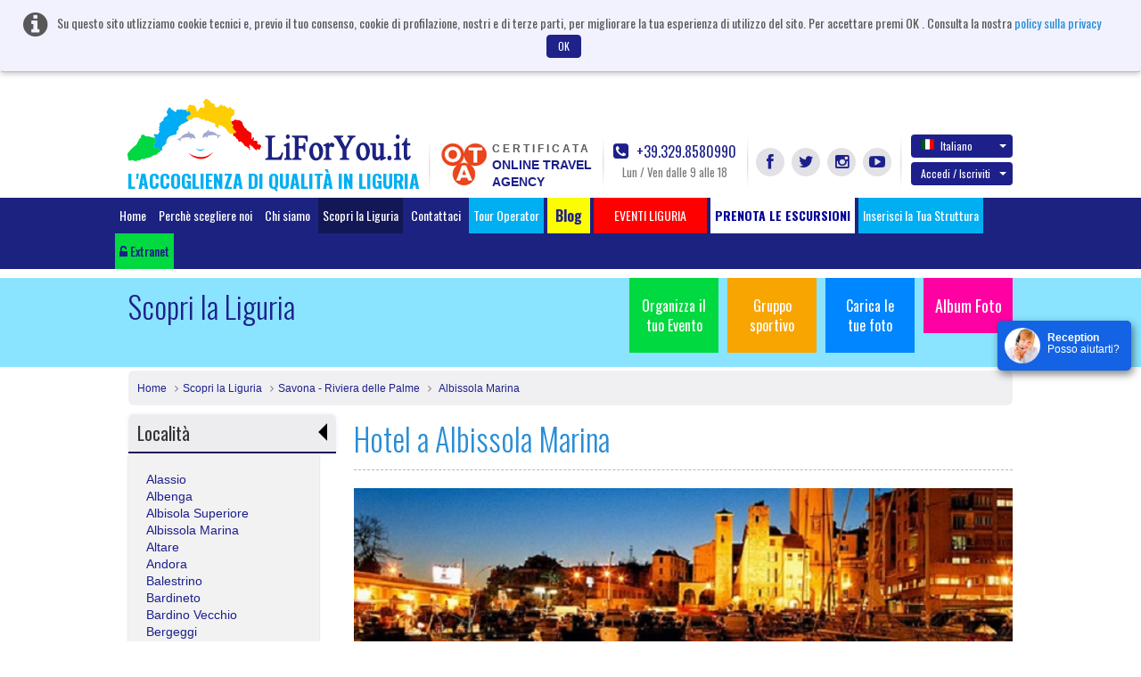

--- FILE ---
content_type: text/html; charset=UTF-8
request_url: http://www.liforyou.it/it/liguria/albissola-marina.html.html.html.html/albissola-marina.html?page=1
body_size: 22667
content:
<!DOCTYPE html>
<html lang="it" class="no-js">
    <head>
        <meta charset="utf-8">
        <meta http-equiv="X-UA-Compatible" content="IE=edge,chrome=1">
        <title>HOTELS IN ALBISSOLA MARINA | RESORTS IN ALBISSOLA MARINA | RESIDENCE IN ALBISSOLA MARINA</title>
        <meta name="keyword" content="Hotels in Albissola marina,vacation Hotels in Albissola Marina,Family Hotels in Albissola Marina,Seaside Hotels in Albissola Marina">
        <meta name="description" content="Book Your Luxury resorts in Albissola Marine with  our portal liforyou. We provide cheap and Budget rooms in Italy">
        <meta name="viewport" content="width=device-width">
		<!--<meta name="viewport" content="width=device-width, initial-scale=1, maximum-scale=1, user-scalable=no, shrink-to-fit=no">-->
		<meta http-equiv="content-type" content="application/xhtml+xml; charset=utf-8" />
        		<link rel='stylesheet' type='text/css' href='https://fonts.googleapis.com/css?family=Oswald:400,300,700'>

        <link rel="apple-touch-icon" href="/apple-touch-icon.png">     
        <link rel="shortcut icon" href="/favicon.ico">
	    <link rel="stylesheet" href="/css/bootstrap.css">		
        <link rel="stylesheet" href="/css/custom.css">
        <script src="/js/vendor/modernizr-2.6.2-respond-1.1.0.min.js"></script>
		<link href="http://www.liforyou.it//it/liguria/albissola-marina.html.html.html.html/albissola-marina.html?page=2" rel="next" />

					<link href="/css/datepicker.css" rel="stylesheet">
				<link rel="stylesheet" href="/css/fileuploader.css">
		
			
		
			
	 <!--<script>
		(function(i,s,o,g,r,a,m){i['GoogleAnalyticsObject']=r;i[r]=i[r]||function(){
		(i[r].q=i[r].q||[]).push(arguments)},i[r].l=1*new Date();a=s.createElement(o),
		m=s.getElementsByTagName(o)[0];a.async=1;a.src=g;m.parentNode.insertBefore(a,m)
		})(window,document,'script','//www.google-analytics.com/analytics.js','ga');

		ga('create', 'UA-60261480-1', 'auto');
		ga('send', 'pageview');

	</script>-->
    </head>
    <body>  
        <header class="header">
						<div class="alert cookiebanner" style="width:100%;">
				<i class="fa fa-info-circle"></i> <span>Su questo sito utlizziamo cookie tecnici e, previo il tuo consenso, cookie di profilazione, nostri e di terze parti, per migliorare la tua esperienza di utilizzo del sito. Per accettare premi OK . Consulta la nostra</span>
				<a href="/privacy/" onclick="window.open('/privacy/', 'Privacy e Cookies', 'height=' + screen.height + ',width=' + screen.width + ',resizable=yes,scrollbars=yes,menubar=yes,location=yes'); return false;">policy sulla privacy</a>
				<a href="#" onclick="userconfirmcookie();" class="btn btn-default close" data-dismiss="alert">OK</a>
			</div>			
									            <div class="container">
                <a class="navbar-brand" href="/home/" style="margin-left:-1px;">
					<img src="/img/headlogo.png" alt="LiForYou.it" title="LiForYou.it" class="headlogo" width="318px" height="70px">
					<h5 class="headtext">L'ACCOGLIENZA DI QUALITÀ IN LIGURIA</h5>
				</a>

                <div class="nav-right navbar-right nav-custom">
					<div class="otacertif">
						<a href="/notelegal/LiForYouOTACertificata.pdf" target="_blank">
							<img src="/img/otalogo.png" alt="Online Travel Agency" title="Online Travel Agency" width="54px" height="51px">
							<div class="certifdota">
								<span class="certifd">CERTIFICATA</span>
								<span class="otagency">
									ONLINE TRAVEL									<br/>
									AGENCY								</span>
							</div>
						</a>
                    </div>
                    <div class="callPhone">
                        <a href="tel:39 329 8580990"><i class="fa fa-phone-square"></i> +39.329.8580990</a>
                        <span class="timing">Lun / Ven dalle 9 alle 18</span>
                    </div>
                    <div class="socLinks">
                        <ul>
                            <li><a href="https://www.facebook.com/liforyou.it" id="facebook" target="_blank" class="fa fa-facebook" title="Facebook" alt="Facebook"></a></li>
                            <li><a href="https://twitter.com/liforyouVacanze" id="twitter" target="_blank" class="fa fa-twitter" title="Twitter" alt="Twitter"></a></li>
                            <li><a href="https://instagram.com/liforyou.it/" id="instagram" target="_blank" class="fa fa-instagram" title="Instagram" alt="Instagram"></a></li>
                            <li><a href="https://www.youtube.com/user/liforyou" id="youtube" target="_blank" class="fa fa-youtube-play" title="YouTube" alt="YouTube"></a></li>
                        </ul>
                    </div>
                    <div class="langSec">
						                        <div class="dropdown">
							                            <a href="#" class="btn dropdown-toggle" data-toggle="dropdown" id="langChange"><span class="glyphicon flag it"></span>Italiano <b class="caret"></b></a>
						                            <ul class="dropdown-menu" aria-labelledby="langChange">
						                                <li><a href="/en/liguria/albissola-marina.html.html.html.html/albissola-marina.html?page=1"><span class="glyphicon flag en"></span>English</a></li>
						                                <li><a href="/it/liguria/albissola-marina.html.html.html.html/albissola-marina.html?page=1"><span class="glyphicon flag it"></span>Italiano</a></li>
						                                <li><a href="/de/liguria/albissola-marina.html.html.html.html/albissola-marina.html?page=1"><span class="glyphicon flag de"></span>Deutsch</a></li>
						                                <li><a href="/fr/liguria/albissola-marina.html.html.html.html/albissola-marina.html?page=1"><span class="glyphicon flag fr"></span>Fran&ccedil;ais</a></li>
						                                <li><a href="/ru/liguria/albissola-marina.html.html.html.html/albissola-marina.html?page=1"><span class="glyphicon flag ru"></span>Russian</a></li>
						                            </ul>
                        </div>
					
											<!-- start signin tab -->
	                        <div class="dropdown signupDropdown" id="signup-dropdown">
	                            <a href="#" class="btn dropdown-toggle" data-toggle="dropdown">Accedi / Iscriviti <b class="caret"></b></a>
	                            <div class="dropdown-menu" role="menu" aria-labelledby="dropdownMenu1" style="width:400px;">
	                                <!-- Nav tabs -->
	                                <div id="signTab">
	                                    <ul class="nav nav-tabs">
	                                        <li class="active"><a href="#signin" data-toggle="tab">Accedi</a></li>
	                                        <li><a href="#signup" data-toggle="tab">Iscriviti</a></li>
	                                    </ul>
	                                    <!-- Tab panes -->
	                                    <div class="tab-content">
											<div class="tab-pane active" id="signin">
																								<form role="form" method="post" action="/home/signin" id="signinform" name="signinform">
													<div class="form-group">
														
<input type="text" name="emailAddress" id="emailAddress" value="" helper="formText" class="form-control" placeholder="Indirizzo email" /><br>													</div>
													<div class="form-group">
														
<input type="password" name="password" id="password" value="" helper="formPassword" class="form-control" placeholder="Password" /><br>													</div>
													<div class="form-group">
														<dt id="signincaptcha-input-label">&#160;</dt>
<dd id="signincaptcha-element">
<img width="200" height="50" alt="" src="http://www.liforyou.it/captcha/img/1a7d7930ea3dd0a097eda720602d620b.png" />
<input type="hidden" name="signincaptcha[id]" value="1a7d7930ea3dd0a097eda720602d620b" class="form-control" id="signincaptcha-id" />
<input type="text" name="signincaptcha[input]" id="signincaptcha-input" value="" class="form-control" /></dd>													</div>
													<div id="checksigninerror" class="error"></div>
													
													<!-- <div class="checkbox">
														<div class="col-md-6 text-left">
															<label>
<div class="button-wrapper"><input type="hidden" name="rememberme" value="0" /><input type="checkbox" name="rememberme" id="rememberme" value="1" helper="formCheckbox" type="checkbox" /></div> Remember me</label>
														</div>
													</div> -->

													<div class="float-left">
													<input type="button" class="btn btn-default" value="Accedi" onclick="javascript:checkerror('/home/checksigninerror','checksigninerror','signinform');">
													</div>
													<div class="float-right"><a href="#" data-toggle="modal" data-placement="top" data-target=".bs-example-modal-sm-forgot" title="Hai Dimenticato la password?">Hai Dimenticato la password?</a></div>
												</form>
											</div>

	                                        <div class="tab-pane" id="signup">
													                                            <form role="form" action="/signup/register" method="post" id="signupform" name="signupform">
	                                                <div class="row form-group">
														<div class="col-md-6">
															
<input type="text" name="firstName" id="firstName" value="" helper="formText" class="form-control" maxlength="30" placeholder="Nome" /><br>														</div>	
														<div class="col-md-6">												
															
<input type="text" name="lastName" id="lastName" value="" helper="formText" class="form-control" maxlength="30" placeholder="Cognome" /><br>														</div>
	                                                </div>
													 <div class="form-group">
	                                                   
<input type="text" name="regemailAddress" id="regemailAddress" value="" helper="formText" class="form-control" placeholder="Inserisci Email" /><br>	                                                </div>
	                                                <div class="form-group">
	                                                   
<input type="password" name="reguserPassword" id="reguserPassword" value="" helper="formPassword" class="form-control" placeholder="Password" maxlength="25" /><br>	                                                </div>
	                                                <div class="form-group">
	                                                   <dt id="signupcaptcha-input-label">&#160;</dt>
<dd id="signupcaptcha-element">
<img width="200" height="50" alt="" src="http://www.liforyou.it/captcha/img/5d078b559eefc609aca12a4264c669f3.png" />
<input type="hidden" name="signupcaptcha[id]" value="5d078b559eefc609aca12a4264c669f3" class="form-control" id="signupcaptcha-id" />
<input type="text" name="signupcaptcha[input]" id="signupcaptcha-input" value="" class="form-control" /></dd>	                                                </div>
													<div class="form-group">
	                                                   <input id="newsletter" class="check" type="checkbox"  helper="formMultiCheckbox" value="1" name="newsletter">&nbsp;Sottoscrivi per la Newsletter	                                                </div>
													<div id="checksignuperror"  class="error"></div>
													<input type="button" id="signinsubmit" class="btn btn-default" value="Crea il tuo Account" onclick="checkerror('/signup/checksignuperror','checksignuperror','signupform');" >
	                                            </form>
	                                        </div>
	                                    </div>
	                                </div>
	
	                            </div>
	                        </div>
                      <!-- end signin tab  -->
					<div class="modal fade bs-example-modal-sm-forgot" tabindex="-1" role="dialog" aria-labelledby="Terms" aria-hidden="true">
	<div class="modal-dialog modal-540">
		<div class="modal-content">
			<div class="modal-header">
				<button type="button" class="close" data-dismiss="modal" aria-hidden="true">&times;</button>
				<h4 class="modal-title">Recupera Password!</h4>
			</div>
			<div class="modal-body">
				<form method="post" action="/forgotpassword/index" id="forgotpassword" name="forgotpassword">
															<div class="form-group">
						<label>Inserisci il tuo indirizzo E-mail per ricevere una nuova password</label>
						
<input type="text" name="forgotemailAddress" id="forgotemailAddress" value="" helper="formText" class="form-control" placeholder="Inserisci il tuo indirizzo e-mail" /><br>					</div>
					<div class="form-group">
						<dt id="forgotcaptcha-input-label">&#160;</dt>
<dd id="forgotcaptcha-element">
<img width="200" height="50" alt="" src="http://www.liforyou.it/captcha/img/fe8056a535017c336ff0f6b148ab4fd9.png" />
<input type="hidden" name="forgotcaptcha[id]" value="fe8056a535017c336ff0f6b148ab4fd9" placeholder="Enter the Captcha" class="form-control" id="forgotcaptcha-id" />
<input type="text" name="forgotcaptcha[input]" id="forgotcaptcha-input" value="" placeholder="Enter the Captcha" class="form-control" /></dd>					</div>
				</form>
				<div id="checkforgoterror" class="error"></div>
			</div>
			<div class="modal-footer">
				<input type="button" id="signinsubmit" class="btn btn-default" value="Inviare Password" onclick="checkerror('/forgotpassword/forgoterror','checkforgoterror','forgotpassword');" >
			</div>
		</div>
	</div>
</div>
<script>
	document.addEventListener("DOMContentLoaded", function() {
		// Select the element by ID
		const forgotelement = document.getElementById("forgotcaptcha-element");
		
		// Prepend text by adding it before the existing text content
		forgotelement.innerHTML  = '<span class="glyphicon glyphicon-refresh" onclick="refreshforgotCaptcha()" style="padding-right: 20px;"></span>' + forgotelement.innerHTML ;
    });
	
	function refreshforgotCaptcha() {
		fetch('/captcha/refreshforgot')
			.then(response => response.json())
			.then(data => {
				// Update the CAPTCHA image src with the new URL
				const captchaImage = document.querySelector("#forgotcaptcha-element img[src*='captcha']");
				captchaImage.src = data.captchaUrl + '?' + new Date().getTime(); // Add timestamp to bypass cache
				
				 document.getElementById('forgotcaptcha-id').value = data.captchaId;
			})
			.catch(error => console.error('Error refreshing CAPTCHA:', error));
	}
</script>						                    </div>
                </div>
            </div>
						<div class="navbar navbar-inverse">
                <div class="container" style="width:1050px;">
                    <ul class="nav navbar-nav menutop" style="margin:0px;">
                        <li  ><a href="/home/">Home</a></li>
                        <li  ><a href="/home/whytochoose/" onclick="window.open('/home/whytochoose/', 'Why To Choose LiForYou', 'height=' + screen.height + ',width=' + screen.width + ',resizable=yes,scrollbars=yes,menubar=yes,location=yes'); return false;">Perchè scegliere noi</a></li>
                        <li  ><a href="/aboutus/">Chi siamo</a></li>
                        <li class="active"><a href="/liguria/">Scopri la Liguria</a></li>
                      <!--  <li class="invert"><a href="/specialoffer/"></a></li>
                        <li class="invert"><a href="/nextweekend/"></a></li>-->
                        <li ><a href="/contact/">Contattaci</a></li>
						
						<li class="fright"><a href="/touroperator/" target="_blank" title="Tour Operator" alt="Tour Operator">Tour Operator</a></li>
						
                        <li class="bloglihead"><a target="_blank" href="http://www.liguriaforyou.com" style="font-size:16px;"><b>&nbsp;Blog&nbsp;</b></a></li> 
						<li class="fright"><!-- blink_me for blink -->
							<a href="javascript:void(0);" role="button" style="background-color:red;" class="search-popover " data-container="body" data-toggle="popover-wrap" data-placement="bottom" data-content="" title="" alt="">&nbsp;&nbsp;&nbsp;&nbsp;&nbsp;&nbsp;EVENTI LIGURIA&nbsp;&nbsp;&nbsp;&nbsp;&nbsp;&nbsp;</a>
						</li><!-- blink_me class name -->
						<li class="fright "><a style="background-color: #FFFFFF;color:#000099;" href="/it/excursion/" title="" alt=""><b>PRENOTA LE ESCURSIONI</b></a></li>
						<li class="fright"><a href="/it/partner/AddYourProperty.html" target="_blank" title="Inserisci la Tua Struttura" alt="Inserisci la Tua Struttura">Inserisci la Tua Struttura</a></li>

						<!--<li class="fright">
							<a href="#" role="button" class="search-popover" data-container="body" data-toggle="popover-wrap" data-placement="bottom" data-content="" title="" alt=""></a>
														
						</li>-->
						
						<li class="fright"><a href="https://www.liforyou.it/partner/auth/" id="partnerlog" class="partnrlnk"><i class="fa fa fa-unlock-alt"></i> Extranet</a></li>
                    </ul>
                </div>
            </div>
			        </header>

<script>
	document.addEventListener("DOMContentLoaded", function() {
		// Select the element by ID
		const element = document.getElementById("signincaptcha-element");
		const elementsignup = document.getElementById("signupcaptcha-element");

		// Prepend text by adding it before the existing text content
		element.innerHTML  = '<span class="glyphicon glyphicon-refresh" onclick="refreshCaptcha()" style="padding-right: 20px;"></span>' + element.innerHTML ;
		
		elementsignup.innerHTML  = '<span class="glyphicon glyphicon-refresh" onclick="refreshupCaptcha()" style="padding-right: 20px;"></span>' + elementsignup.innerHTML ;
    });
	
	function refreshCaptcha() {
		fetch('/captcha/refreshsignin')
			.then(response => response.json())
			.then(data => {
				// Update the CAPTCHA image src with the new URL
				const captchaImage = document.querySelector("#signincaptcha-element img[src*='captcha']");
				captchaImage.src = data.captchaUrl + '?' + new Date().getTime(); // Add timestamp to bypass cache
				
				 document.getElementById('signincaptcha-id').value = data.captchaId;
			})
			.catch(error => console.error('Error refreshing CAPTCHA:', error));
	}
	
	function refreshupCaptcha() {
		fetch('/captcha/refreshsignup')
			.then(response => response.json())
			.then(data => {
				// Update the CAPTCHA image src with the new URL
				const captchaImage = document.querySelector("#signupcaptcha-element img[src*='captcha']");
				captchaImage.src = data.captchaUrl + '?' + new Date().getTime(); // Add timestamp to bypass cache
				
				 document.getElementById('signupcaptcha-id').value = data.captchaId;
			})
			.catch(error => console.error('Error refreshing CAPTCHA:', error));
	}
</script>        <!-- Main jumbotron for a primary marketing message or call to action -->
        <div class="jumbotron">
            <div class="container">
                                <ul class="jumboLinks">
                    <li><a href="/organizeevent/" class="org hidefootup" id="organizeevent">Organizza il tuo Evento</a></li>
                    <li>
						<a href="/sportsgroup/"  class="sg hidefootup" id="sportsgroup">Gruppo sportivo</a>
					</li>
					<li>
						<a href="#"  data-toggle="modal" data-target="#uploadphotos" class="up">Carica le tue foto</a>
					</li>
					<li><a href="/album/albumphoto/viewall/1/" class="album" style="font-size:18px;">Album Foto</a><br><br></li>							
                </ul>
                <h2>Scopri la Liguria</h2>
            </div>
        </div>

		<div class="container">
            <!-- Example row of columns -->
			<div class="row">
				<div class="col-md-12">
					<ul class="breadcrumb breadcrumbfull">
						<li><a href="/home/">Home</a></li>
													<li><a href="/liguria/">Scopri la Liguria</a></li>
																	<li><a href="/liguria/albissola-marina.html.html.html.html.html">Savona - Riviera delle Palme</a></li>
									<li><a href="/it/liguria/albissola-marina.html.html.html.html/albissola-marina.html"> 
										Albissola Marina									</a></li>
								
											</ul>
				</div>

				
	
		
	
		
					<div class="col-md-3">
				<h3 class="citytitle" id="head_discovercities">Località				<div class="discovercities_arrow"></div></h3>
				<div class="listofcity citydiscoverlist" id="">
											<a href="/it/liguria/savona-riviera-delle-palme/alassio.html"> 
							
							Alassio						</a>
						<br/>
											<a href="/it/liguria/savona-riviera-delle-palme/albenga.html"> 
							
							Albenga						</a>
						<br/>
											<a href="/it/liguria/savona-riviera-delle-palme/albisola-superiore.html"> 
							
							Albisola Superiore						</a>
						<br/>
											<a href="/it/liguria/savona-riviera-delle-palme/albissola-marina.html"> 
							
							Albissola Marina						</a>
						<br/>
											<a href="/it/liguria/savona-riviera-delle-palme/altare.html"> 
							
							Altare						</a>
						<br/>
											<a href="/it/liguria/savona-riviera-delle-palme/andora.html"> 
							
							Andora						</a>
						<br/>
											<a href="/it/liguria/savona-riviera-delle-palme/balestrino.html"> 
							
							Balestrino						</a>
						<br/>
											<a href="/it/liguria/savona-riviera-delle-palme/bardineto.html"> 
							
							Bardineto						</a>
						<br/>
											<a href="/it/liguria/savona-riviera-delle-palme/bardino-vecchio.html"> 
							
							Bardino Vecchio						</a>
						<br/>
											<a href="/it/liguria/savona-riviera-delle-palme/bergeggi.html"> 
							
							Bergeggi						</a>
						<br/>
											<a href="/it/liguria/savona-riviera-delle-palme/borghetto-santo-spirito.html"> 
							
							Borghetto Santo Spirito						</a>
						<br/>
											<a href="/it/liguria/savona-riviera-delle-palme/borgio-verezzi.html"> 
							
							Borgio Verezzi						</a>
						<br/>
											<a href="/it/liguria/savona-riviera-delle-palme/cairo-montenotte.html"> 
							
							Cairo Montenotte						</a>
						<br/>
											<a href="/it/liguria/savona-riviera-delle-palme/calizzano.html"> 
							
							Calizzano						</a>
						<br/>
											<a href="/it/liguria/savona-riviera-delle-palme/carcare.html"> 
							
							Carcare						</a>
						<br/>
											<a href="/it/liguria/savona-riviera-delle-palme/celle-ligure.html"> 
							
							Celle Ligure						</a>
						<br/>
											<a href="/it/liguria/savona-riviera-delle-palme/cengio.html"> 
							
							Cengio						</a>
						<br/>
											<a href="/it/liguria/savona-riviera-delle-palme/ceriale.html"> 
							
							Ceriale						</a>
						<br/>
											<a href="/it/liguria/savona-riviera-delle-palme/dego.html"> 
							
							Dego						</a>
						<br/>
											<a href="/it/liguria/savona-riviera-delle-palme/finalborgo.html"> 
							
							Finalborgo						</a>
						<br/>
											<a href="/it/liguria/savona-riviera-delle-palme/finale-ligure.html"> 
							
							Finale Ligure						</a>
						<br/>
											<a href="/it/liguria/savona-riviera-delle-palme/garlenda.html"> 
							
							Garlenda						</a>
						<br/>
											<a href="/it/liguria/savona-riviera-delle-palme/laigueglia.html"> 
							
							Laigueglia						</a>
						<br/>
											<a href="/it/liguria/savona-riviera-delle-palme/loano.html"> 
							
							Loano						</a>
						<br/>
											<a href="/it/liguria/savona-riviera-delle-palme/marina-di-andora.html"> 
							
							Marina di Andora						</a>
						<br/>
											<a href="/it/liguria/savona-riviera-delle-palme/merana.html"> 
							
							Merana						</a>
						<br/>
											<a href="/it/liguria/savona-riviera-delle-palme/millesimo.html"> 
							
							Millesimo						</a>
						<br/>
											<a href="/it/liguria/savona-riviera-delle-palme/noli.html"> 
							
							Noli						</a>
						<br/>
											<a href="/it/liguria/savona-riviera-delle-palme/orco-feglino.html"> 
							
							Orco Feglino						</a>
						<br/>
											<a href="/it/liguria/savona-riviera-delle-palme/ortovero.html"> 
							
							Ortovero						</a>
						<br/>
											<a href="/it/liguria/savona-riviera-delle-palme/pian-bottello.html"> 
							
							Pian Bottello						</a>
						<br/>
											<a href="/it/liguria/savona-riviera-delle-palme/piana-crixia.html"> 
							
							Piana Crixia						</a>
						<br/>
											<a href="/it/liguria/savona-riviera-delle-palme/pietra-ligure.html"> 
							
							Pietra Ligure						</a>
						<br/>
											<a href="/it/liguria/savona-riviera-delle-palme/pontinvrea.html"> 
							
							Pontinvrea						</a>
						<br/>
											<a href="/it/liguria/savona-riviera-delle-palme/quiliano.html"> 
							
							Quiliano						</a>
						<br/>
											<a href="/it/liguria/savona-riviera-delle-palme/sassello.html"> 
							
							Sassello						</a>
						<br/>
											<a href="/it/liguria/savona-riviera-delle-palme/savona.html"> 
							
							Savona						</a>
						<br/>
											<a href="/it/liguria/savona-riviera-delle-palme/spotorno.html"> 
							
							Spotorno						</a>
						<br/>
											<a href="/it/liguria/savona-riviera-delle-palme/stellanello.html"> 
							
							Stellanello						</a>
						<br/>
											<a href="/it/liguria/savona-riviera-delle-palme/tovo-san-giacomo.html"> 
							
							Tovo San Giacomo						</a>
						<br/>
											<a href="/it/liguria/savona-riviera-delle-palme/urbe.html"> 
							
							Urbe						</a>
						<br/>
											<a href="/it/liguria/savona-riviera-delle-palme/vado-ligure.html"> 
							
							Vado Ligure						</a>
						<br/>
											<a href="/it/liguria/savona-riviera-delle-palme/varazze.html"> 
							
							Varazze						</a>
						<br/>
											<a href="/it/liguria/savona-riviera-delle-palme/varazze-beach.html"> 
							
							Varazze Beach						</a>
						<br/>
											<a href="/it/liguria/savona-riviera-delle-palme/varigotti.html"> 
							
							Varigotti						</a>
						<br/>
											<a href="/it/liguria/savona-riviera-delle-palme/zuccarello.html"> 
							
							Zuccarello						</a>
						<br/>
									</div>
							</div>
				
	
	<div class="col-md-9">			
				<h1 class="heading">Hotel a Albissola Marina</h1>
										<img src="/img/img-savona-riviera-delle-palme.png" class="discoimg" title="Albissola Marina" alt="Albissola Marina" width="100%" height="100%"/>
							<div class="ligcontnt"><br/>
			Le Albisole sono, in primis, terra di ceramica. La produzione artistica ha più di 500 anni e le numerose botteghe, gli atelier e le manifatture ne mantengono viva la tradizione.</p>

<p>Definita da Marinetti “Libera Repubblica delle Arti”, Albissola Marina è famosa per la passeggiata degli Artisti, una grande opera a cielo aperto inaugurata nel 1963. Si tratta di un mosaico di circa 800 metri, composto da venti pannelli intervallati da strisce di colore bianco e azzurro realizzati da venti artisti che a quel tempo frequentavano la cittadina. Questo museo all'aperto è stato restaurato nel 2000 e la passeggiata è tornata al suo antico splendore. Albissola continua ad essere polo di attrazione e punto di incontro per appassionati ed artisti, anche grazie al famoso Festival Internazionale della Maiolica, una rassegna di mostre, convegni, mercati, che promuove l'antica arte locale della ceramica.</p>

<p>Importanti sono la Fondazione Museo Giuseppe Mazzotti 1903 e la Casa Museo Villa Jorn, dimora dell'artista danese in cui sono conservate le opere realizzate durante la sua attività. Da non perdere la chiesa di Nostra Signora della Concordia (del 1590), con tre navate, un sagrato a risseu (lavorazione tipica con ciottoli bianchi e neri assemblati a formare figure) e una facciata in marmo rosa travertino con pietra del Finale. Scendendo verso il mare, si può ammirare la Villa Faraggiana, una lussuosa dimora signorile settecentesca, immersa nel verde tra giardini e fontane. Al suo interno la Galleria delle Stagioni con un pavimento originale di maiolica del XVIII Secolo, la specchiera con Narciso al fonte, arredi d'epoca ottocenteschi e la biblioteca con oltre 150 volumi antichi.</p>

		</div>

		<ul class="thumList">
						 <li>
				<div class="float-right">
				<div class="interest-sign">
					<span class="icon icon-pet32" title=""></span><span class="icon icon-trekking32" title=""></span><span class="icon icon-family32" title=""></span>				</div>
				
					
										<div class="padtop96">   
											<a target="_blank" onclick="showcheckmodal('1');" class="btn btn-booking btn-default">Mostra Prezzo</a>
										</div>
											</div>

				<figure class="thumb">
											<img src="/propphotos/286/modified/571731bb7973b.jpg" alt="Hotel Ideale" title="Hotel Ideale" width="184px" height="auto">
									</figure>
				<h5><a href="/it/hotel/varazze/hotel-ideale.html" target="_blank" title="Hotel Ideale" alt="Hotel Ideale">Hotel Ideale</a></h5>
									<i class="fa fa-star staricon"></i>
									<i class="fa fa-star staricon"></i>
									<i class="fa fa-star staricon"></i>
				
								<p><i class="fa fa-map-marker"></i> Varazze,Savona 

									<small class="kmnote"> <i class="icon icon-kilometer"></i> 7.5KM away </small>
				
				</p>

				
				<p>L’Hotel Ideale si trova a Varazze, una delle perle della Riviera Ligure, ed è....				</p>
							</li>
						 <li>
				<div class="float-right">
				<div class="interest-sign">
					<span class="icon icon-seasports32" title=""></span><span class="icon icon-trekking32" title=""></span><span class="icon icon-food32" title=""></span><span class="icon icon-family32" title=""></span>				</div>
				
					
										<div class="padtop96">   
											<a target="_blank" onclick="showcheckmodal('1');" class="btn btn-booking btn-default">Mostra Prezzo</a>
										</div>
											</div>

				<figure class="thumb">
											<img src="/propphotos/320/modified/589daf1d34266.jpg" alt="Residence Borgo San Sebastiano" title="Residence Borgo San Sebastiano" width="184px" height="auto">
									</figure>
				<h5><a href="/it/hotel/bergeggi/residence-borgo-san-sebastiano.html" target="_blank" title="Residence Borgo San Sebastiano" alt="Residence Borgo San Sebastiano">Residence Borgo San Sebastiano</a></h5>
				
								<p><i class="fa fa-map-marker"></i> Bergeggi,Savona 

									<small class="kmnote"> <i class="icon icon-kilometer"></i> 9.4KM away </small>
				
				</p>

				
				<p>Splendido edifico di nuova costruzione contornato dal verde. Appartamenti dotati....				</p>
							</li>
						 <li>
				<div class="float-right">
				<div class="interest-sign">
					<span class="icon icon-pet32" title=""></span><span class="icon icon-family32" title=""></span>				</div>
				
					
										<div class="padtop96">   
											<a target="_blank" onclick="showcheckmodal('1');" class="btn btn-booking btn-default">Mostra Prezzo</a>
										</div>
											</div>

				<figure class="thumb">
											<img src="/propphotos/262/modified/56c2f65c17a6d.jpg" alt="Hotel Tirreno" title="Hotel Tirreno" width="184px" height="auto">
									</figure>
				<h5><a href="/it/hotel/spotorno/hotel-tirreno.html" target="_blank" title="Hotel Tirreno" alt="Hotel Tirreno">Hotel Tirreno</a></h5>
									<i class="fa fa-star staricon"></i>
									<i class="fa fa-star staricon"></i>
									<i class="fa fa-star staricon"></i>
									<i class="fa fa-star staricon"></i>
				
								<p><i class="fa fa-map-marker"></i> Spotorno,Savona 

									<small class="kmnote"> <i class="icon icon-kilometer"></i> 13.5KM away </small>
				
				</p>

				
				<p>Racchiuso tra Bergeggi e Capo Noli, l’Hotel Tirreno accoglie i suoi Ospiti reg....				</p>
							</li>
						 <li>
				<div class="float-right">
				<div class="interest-sign">
					<span class="icon icon-pet32" title=""></span>				</div>
				
					
										<div class="padtop96">   
											<a target="_blank" onclick="showcheckmodal('1');" class="btn btn-booking btn-default">Mostra Prezzo</a>
										</div>
											</div>

				<figure class="thumb">
											<img src="/propphotos/229/modified/591b2a67ba8c4.jpg" alt="Albergo Elena Noli" title="Albergo Elena Noli" width="184px" height="auto">
									</figure>
				<h5><a href="/it/hotel/noli/albergo-elena-noli.html" target="_blank" title="Albergo Elena Noli" alt="Albergo Elena Noli">Albergo Elena Noli</a></h5>
									<i class="fa fa-star staricon"></i>
									<i class="fa fa-star staricon"></i>
				
								<p><i class="fa fa-map-marker"></i> Noli,Savona 

									<small class="kmnote"> <i class="icon icon-kilometer"></i> 15.2KM away </small>
				
				</p>

				
				<p>Elena Noli è un piccolo albergo, due stelle, situato in un tipico caruggio, pro....				</p>
							</li>
						 <li>
				<div class="float-right">
				<div class="interest-sign">
					<span class="icon icon-seasports32" title=""></span><span class="icon icon-pet32" title=""></span><span class="icon icon-golf32" title=""></span><span class="icon icon-family32" title=""></span><span class="icon icon-events32" title=""></span>				</div>
				
					
										<div class="padtop96">   
											<a target="_blank" onclick="showcheckmodal('1');" class="btn btn-booking btn-default">Mostra Prezzo</a>
										</div>
											</div>

				<figure class="thumb">
											<img src="/propphotos/228/modified/560a94e4cf894.jpg" alt="Poggio Hotel" title="Poggio Hotel" width="184px" height="auto">
									</figure>
				<h5><a href="/it/hotel/arenzano/poggio-hotel.html" target="_blank" title="Poggio Hotel" alt="Poggio Hotel">Poggio Hotel</a></h5>
									<i class="fa fa-star staricon"></i>
									<i class="fa fa-star staricon"></i>
									<i class="fa fa-star staricon"></i>
									<i class="fa fa-star staricon"></i>
				
								<p><i class="fa fa-map-marker"></i> Arenzano,Genoa 

									<small class="kmnote"> <i class="icon icon-kilometer"></i> 15.5KM away </small>
				
				</p>

				
				<p>Il Poggio Hotel rappresenta un nuovo stile alberghiero all'insegna della comodit....				</p>
							</li>
						 <li>
				<div class="float-right">
				<div class="interest-sign">
					<span class="icon icon-seasports32" title=""></span><span class="icon icon-groups32" title=""></span><span class="icon icon-pet32" title=""></span><span class="icon icon-horse32" title=""></span><span class="icon icon-trekking32" title=""></span>				</div>
				
					
										<div class="padtop96">   
											<a target="_blank" onclick="showcheckmodal('1');" class="btn btn-booking btn-default">Mostra Prezzo</a>
										</div>
											</div>

				<figure class="thumb">
											<img src="/propphotos/322/modified/58ac0a62ea330.jpg" alt="Grand Hotel Arenzano" title="Grand Hotel Arenzano" width="184px" height="auto">
									</figure>
				<h5><a href="/it/hotel/arenzano/grand-hotel-arenzano.html" target="_blank" title="Grand Hotel Arenzano" alt="Grand Hotel Arenzano">Grand Hotel Arenzano</a></h5>
									<i class="fa fa-star staricon"></i>
									<i class="fa fa-star staricon"></i>
									<i class="fa fa-star staricon"></i>
									<i class="fa fa-star staricon"></i>
				
								<p><i class="fa fa-map-marker"></i> Arenzano,Genoa 

									<small class="kmnote"> <i class="icon icon-kilometer"></i> 17.0KM away </small>
				
				</p>

				
				<p>L'accogliente Grand Hotel Arenzano 4 stelle vicino Genova è un mix perfetto di ....				</p>
							</li>
						 <li>
				<div class="float-right">
				<div class="interest-sign">
					<span class="icon icon-groups32" title=""></span>				</div>
				
					
										<div class="padtop96">   
											<a target="_blank" onclick="showcheckmodal('1');" class="btn btn-booking btn-default">Mostra Prezzo</a>
										</div>
											</div>

				<figure class="thumb">
											<img src="/propphotos/284/modified/5710e505bb027.JPG" alt="Ena Hotel" title="Ena Hotel" width="184px" height="auto">
									</figure>
				<h5><a href="/it/hotel/arenzano/ena-hotel.html" target="_blank" title="Ena Hotel" alt="Ena Hotel">Ena Hotel</a></h5>
									<i class="fa fa-star staricon"></i>
									<i class="fa fa-star staricon"></i>
									<i class="fa fa-star staricon"></i>
				
								<p><i class="fa fa-map-marker"></i> Arenzano,Genoa 

									<small class="kmnote"> <i class="icon icon-kilometer"></i> 17.4KM away </small>
				
				</p>

				
				<p>ENA HOTEL
Nata nel 1870 come Villa Liberty, abitata da nobile famiglia genovese....				</p>
							</li>
						 <li>
				<div class="float-right">
				<div class="interest-sign">
					<span class="icon icon-pet32" title=""></span><span class="icon icon-family32" title=""></span><span class="icon icon-big-pet32" title=""></span>				</div>
				
					
										<div class="padtop96">   
											<a target="_blank" onclick="showcheckmodal('1');" class="btn btn-booking btn-default">Mostra Prezzo</a>
										</div>
											</div>

				<figure class="thumb">
											<img src="/propphotos/280/modified/57051cd61ef70.PNG" alt="Residence Le Dune Club" title="Residence Le Dune Club" width="184px" height="auto">
									</figure>
				<h5><a href="/it/hotel/finale-ligure/residence-le-dune-club.html" target="_blank" title="Residence Le Dune Club" alt="Residence Le Dune Club">Residence Le Dune Club</a></h5>
									<i class="fa fa-star staricon"></i>
									<i class="fa fa-star staricon"></i>
									<i class="fa fa-star staricon"></i>
				
								<p><i class="fa fa-map-marker"></i> Finale Ligure,Savona 

									<small class="kmnote"> <i class="icon icon-kilometer"></i> 18.6KM away </small>
				
				</p>

				
				<p>Il Residence Le Dune Club gode di una posizione incantevole, direttamente sulla ....				</p>
							</li>
						 <li>
				<div class="float-right">
				<div class="interest-sign">
					<span class="icon icon-groups32" title=""></span><span class="icon icon-pet32" title=""></span><span class="icon icon-horse32" title=""></span><span class="icon icon-food32" title=""></span><span class="icon icon-family32" title=""></span>				</div>
				
					
										<div class="padtop96">   
											<a target="_blank" onclick="showcheckmodal('1');" class="btn btn-booking btn-default">Mostra Prezzo</a>
										</div>
											</div>

				<figure class="thumb">
											<img src="/propphotos/122/modified/54dde89cca898.jpg" alt="Il Villaggio Di Giuele" title="Il Villaggio Di Giuele" width="184px" height="auto">
									</figure>
				<h5><a href="/it/hotel/finale-ligure/il-villaggio-di-giuele.html" target="_blank" title="Il Villaggio Di Giuele" alt="Il Villaggio Di Giuele">Il Villaggio Di Giuele</a></h5>
									<i class="fa fa-star staricon"></i>
									<i class="fa fa-star staricon"></i>
									<i class="fa fa-star staricon"></i>
				
								<p><i class="fa fa-map-marker"></i> Finale Ligure,Savona 

									<small class="kmnote"> <i class="icon icon-kilometer"></i> 19.8KM away </small>
				
				</p>

				
				<p>Il Villaggio di Giuele - villaggio turistico a Finale Ligure con appartamenti, b....				</p>
							</li>
						 <li>
				<div class="float-right">
				<div class="interest-sign">
					<span class="icon icon-seasports32" title=""></span><span class="icon icon-groups32" title=""></span><span class="icon icon-pet32" title=""></span><span class="icon icon-horse32" title=""></span><span class="icon icon-food32" title=""></span>				</div>
				
					
										<div class="padtop96">   
											<a target="_blank" onclick="showcheckmodal('1');" class="btn btn-booking btn-default">Mostra Prezzo</a>
										</div>
											</div>

				<figure class="thumb">
											<img src="/propphotos/133/modified/54e5a7ba926ff.jpg" alt="Hotel Noris Residence" title="Hotel Noris Residence" width="184px" height="auto">
									</figure>
				<h5><a href="/it/hotel/finale-ligure/hotel-noris-residence.html" target="_blank" title="Hotel Noris Residence" alt="Hotel Noris Residence">Hotel Noris Residence</a></h5>
									<i class="fa fa-star staricon"></i>
									<i class="fa fa-star staricon"></i>
									<i class="fa fa-star staricon"></i>
				
								<p><i class="fa fa-map-marker"></i> Finale Ligure,Savona 

									<small class="kmnote"> <i class="icon icon-kilometer"></i> 20.5KM away </small>
				
				</p>

				
				<p>Hotel Noris, per una vacanza in perfetto relax, si trova in posizione panoramica....				</p>
							</li>
						 <li>
				<div class="float-right">
				<div class="interest-sign">
					<span class="icon icon-groups32" title=""></span><span class="icon icon-pet32" title=""></span><span class="icon icon-family32" title=""></span><span class="icon icon-bike32" title=""></span>				</div>
				
					
										<div class="padtop96">   
											<a target="_blank" onclick="showcheckmodal('1');" class="btn btn-booking btn-default">Mostra Prezzo</a>
										</div>
											</div>

				<figure class="thumb">
											<img src="/propphotos/148/modified/5719ea7ec889c.jpeg" alt="Hotel Residence La Palma" title="Hotel Residence La Palma" width="184px" height="auto">
									</figure>
				<h5><a href="/it/hotel/finale-ligure/hotel-residence-la-palma.html" target="_blank" title="Hotel Residence La Palma" alt="Hotel Residence La Palma">Hotel Residence La Palma</a></h5>
									<i class="fa fa-star staricon"></i>
									<i class="fa fa-star staricon"></i>
									<i class="fa fa-star staricon"></i>
				
								<p><i class="fa fa-map-marker"></i> Finale Ligure,Savona 

									<small class="kmnote"> <i class="icon icon-kilometer"></i> 20.6KM away </small>
				
				</p>

				
				<p>Siamo un Residence e Albergo situato a Finale Ligure, in provincia di Savona.
....				</p>
							</li>
						 <li>
				<div class="float-right">
				<div class="interest-sign">
					<span class="icon icon-pet32" title=""></span><span class="icon icon-family32" title=""></span><span class="icon icon-bike32" title=""></span>				</div>
				
					
										<div class="padtop96">   
											<a target="_blank" onclick="showcheckmodal('1');" class="btn btn-booking btn-default">Mostra Prezzo</a>
										</div>
											</div>

				<figure class="thumb">
											<img src="/propphotos/165/modified/5527877d3c02b.JPG" alt="Hotel Palace Finale Ligure" title="Hotel Palace Finale Ligure" width="184px" height="auto">
									</figure>
				<h5><a href="/it/hotel/finale-ligure/hotel-palace-finale-ligure.html" target="_blank" title="Hotel Palace Finale Ligure" alt="Hotel Palace Finale Ligure">Hotel Palace Finale Ligure</a></h5>
									<i class="fa fa-star staricon"></i>
									<i class="fa fa-star staricon"></i>
									<i class="fa fa-star staricon"></i>
				
								<p><i class="fa fa-map-marker"></i> Finale Ligure,Savona 

									<small class="kmnote"> <i class="icon icon-kilometer"></i> 20.8KM away </small>
				
				</p>

				
				<p>Hotel accogliente a conduzione famigliare, dove cordialità e genuinità sono di....				</p>
							</li>
						 <li>
				<div class="float-right">
				<div class="interest-sign">
					<span class="icon icon-seasports32" title=""></span><span class="icon icon-pet32" title=""></span><span class="icon icon-family32" title=""></span><span class="icon icon-bike32" title=""></span>				</div>
				
					
										<div class="padtop96">   
											<a target="_blank" onclick="showcheckmodal('1');" class="btn btn-booking btn-default">Mostra Prezzo</a>
										</div>
											</div>

				<figure class="thumb">
											<img src="/propphotos/242/modified/59848eccf2e48.jpg" alt="Casa Vacanze Isophylla" title="Casa Vacanze Isophylla" width="184px" height="auto">
									</figure>
				<h5><a href="/it/hotel/finale-ligure/casa-vacanze-isophylla.html" target="_blank" title="Casa Vacanze Isophylla" alt="Casa Vacanze Isophylla">Casa Vacanze Isophylla</a></h5>
				
								<p><i class="fa fa-map-marker"></i> Finale Ligure,Savona 

									<small class="kmnote"> <i class="icon icon-kilometer"></i> 20.8KM away </small>
				
				</p>

				
				<p>Dal 2003, la nostra famiglia gestisce Casa Vacanze Isophylla con il desiderio di....				</p>
							</li>
						 <li>
				<div class="float-right">
				<div class="interest-sign">
					<span class="icon icon-family32" title=""></span><span class="icon icon-bike32" title=""></span>				</div>
				
					
										<div class="padtop96">   
											<a target="_blank" onclick="showcheckmodal('1');" class="btn btn-booking btn-default">Mostra Prezzo</a>
										</div>
											</div>

				<figure class="thumb">
											<img src="/propphotos/245/modified/5707802c273e4.png" alt="Lido Resort" title="Lido Resort" width="184px" height="auto">
									</figure>
				<h5><a href="/it/hotel/finale-ligure/lido-resort.html" target="_blank" title="Lido Resort" alt="Lido Resort">Lido Resort</a></h5>
									<i class="fa fa-star staricon"></i>
									<i class="fa fa-star staricon"></i>
									<i class="fa fa-star staricon"></i>
									<i class="fa fa-star staricon"></i>
				
								<p><i class="fa fa-map-marker"></i> Finale Ligure,Savona 

									<small class="kmnote"> <i class="icon icon-kilometer"></i> 21.0KM away </small>
				
				</p>

				
				<p>La posizione direttamente sulla spiaggia, sul lungomare pedonale, è un importan....				</p>
							</li>
						 <li>
				<div class="float-right">
				<div class="interest-sign">
					<span class="icon icon-groups32" title=""></span><span class="icon icon-pet32" title=""></span><span class="icon icon-family32" title=""></span><span class="icon icon-bike32" title=""></span><span class="icon icon-big-pet32" title=""></span>				</div>
				
					
										<div class="padtop96">   
											<a target="_blank" onclick="showcheckmodal('1');" class="btn btn-booking btn-default">Mostra Prezzo</a>
										</div>
											</div>

				<figure class="thumb">
											<img src="/propphotos/108/modified/54d5d492095de.jpg" alt="Hotel Colibri" title="Hotel Colibri" width="184px" height="auto">
									</figure>
				<h5><a href="/it/hotel/finale-ligure/hotel-colibri.html" target="_blank" title="Hotel Colibri" alt="Hotel Colibri">Hotel Colibri</a></h5>
									<i class="fa fa-star staricon"></i>
									<i class="fa fa-star staricon"></i>
									<i class="fa fa-star staricon"></i>
				
								<p><i class="fa fa-map-marker"></i> Finale Ligure,Savona 

									<small class="kmnote"> <i class="icon icon-kilometer"></i> 21.3KM away </small>
				
				</p>

				
				<p>L'albergo dista solamente 50 metri dalla spiaggia privata alla quale si accede a....				</p>
							</li>
						 <li>
				<div class="float-right">
				<div class="interest-sign">
					<span class="icon icon-groups32" title=""></span><span class="icon icon-holistic32" title=""></span><span class="icon icon-family32" title=""></span><span class="icon icon-bike32" title=""></span>				</div>
				
					
										<div class="padtop96">   
											<a target="_blank" onclick="showcheckmodal('1');" class="btn btn-booking btn-default">Mostra Prezzo</a>
										</div>
											</div>

				<figure class="thumb">
											<img src="/propphotos/255/modified/573065525c6d5.jpg" alt="Hotel Medusa" title="Hotel Medusa" width="184px" height="auto">
									</figure>
				<h5><a href="/it/hotel/finale-ligure/hotel-medusa.html" target="_blank" title="Hotel Medusa" alt="Hotel Medusa">Hotel Medusa</a></h5>
									<i class="fa fa-star staricon"></i>
									<i class="fa fa-star staricon"></i>
									<i class="fa fa-star staricon"></i>
				
								<p><i class="fa fa-map-marker"></i> Finale Ligure,Savona 

									<small class="kmnote"> <i class="icon icon-kilometer"></i> 21.6KM away </small>
				
				</p>

				
				<p>A Finale Ligure l’albergo per te e per la tua famiglia direttamente sulla pass....				</p>
							</li>
						 <li>
				<div class="float-right">
				<div class="interest-sign">
					<span class="icon icon-groups32" title=""></span><span class="icon icon-pet32" title=""></span><span class="icon icon-family32" title=""></span><span class="icon icon-events32" title=""></span><span class="icon icon-bike32" title=""></span>				</div>
				
					
										<div class="padtop96">   
											<a target="_blank" onclick="showcheckmodal('1');" class="btn btn-booking btn-default">Mostra Prezzo</a>
										</div>
											</div>

				<figure class="thumb">
											<img src="/propphotos/147/modified/55016013d75d0.jpg" alt="Hotel Florenz Finalborgo" title="Hotel Florenz Finalborgo" width="184px" height="auto">
									</figure>
				<h5><a href="/it/hotel/finale-ligure/hotel-florenz-finalborgo.html" target="_blank" title="Hotel Florenz Finalborgo" alt="Hotel Florenz Finalborgo">Hotel Florenz Finalborgo</a></h5>
									<i class="fa fa-star staricon"></i>
									<i class="fa fa-star staricon"></i>
									<i class="fa fa-star staricon"></i>
				
								<p><i class="fa fa-map-marker"></i> Finale Ligure,Savona 

									<small class="kmnote"> <i class="icon icon-kilometer"></i> 21.8KM away </small>
				
				</p>

				
				<p>Situato a soli 900 metri dal mare alle porte del borgo medievale, l'Hotel Floren....				</p>
							</li>
						 <li>
				<div class="float-right">
				<div class="interest-sign">
					<span class="icon icon-trekking32" title=""></span><span class="icon icon-family32" title=""></span><span class="icon icon-events32" title=""></span><span class="icon icon-bike32" title=""></span>				</div>
				
					
										<div class="padtop96">   
											<a target="_blank" onclick="showcheckmodal('1');" class="btn btn-booking btn-default">Mostra Prezzo</a>
										</div>
											</div>

				<figure class="thumb">
											<img src="/propphotos/241/modified/5653239a6aac7.jpg" alt="Residence Villa Gloria" title="Residence Villa Gloria" width="184px" height="auto">
									</figure>
				<h5><a href="/it/hotel/borgio-verezzi/residence-villa-gloria.html" target="_blank" title="Residence Villa Gloria" alt="Residence Villa Gloria">Residence Villa Gloria</a></h5>
									<i class="fa fa-star staricon"></i>
									<i class="fa fa-star staricon"></i>
									<i class="fa fa-star staricon"></i>
				
								<p><i class="fa fa-map-marker"></i> Borgio Verezzi,Savona 

									<small class="kmnote"> <i class="icon icon-kilometer"></i> 24.3KM away </small>
				
				</p>

				
				<p>E' situato in posizione privilegiata: centrale, con tutti i negozi nelle immedia....				</p>
							</li>
						 <li>
				<div class="float-right">
				<div class="interest-sign">
					<span class="icon icon-seasports32" title=""></span><span class="icon icon-pet32" title=""></span><span class="icon icon-holistic32" title=""></span><span class="icon icon-trekking32" title=""></span><span class="icon icon-family32" title=""></span>				</div>
				
					
										<div class="padtop96">   
											<a target="_blank" onclick="showcheckmodal('1');" class="btn btn-booking btn-default">Mostra Prezzo</a>
										</div>
											</div>

				<figure class="thumb">
											<img src="/propphotos/355/modified/59ddcf7137bf9.JPG" alt="Residence Le Saline" title="Residence Le Saline" width="184px" height="auto">
									</figure>
				<h5><a href="/it/hotel/borgio-verezzi/residence-le-saline.html" target="_blank" title="Residence Le Saline" alt="Residence Le Saline">Residence Le Saline</a></h5>
									<i class="fa fa-star staricon"></i>
									<i class="fa fa-star staricon"></i>
									<i class="fa fa-star staricon"></i>
				
								<p><i class="fa fa-map-marker"></i> Borgio Verezzi,Savona 

									<small class="kmnote"> <i class="icon icon-kilometer"></i> 24.5KM away </small>
				
				</p>

				
				<p>Appartamenti monolocali e bilocali a 30 mt dal mare				</p>
							</li>
						 <li>
				<div class="float-right">
				<div class="interest-sign">
					<span class="icon icon-pet32" title=""></span><span class="icon icon-horse32" title=""></span><span class="icon icon-family32" title=""></span><span class="icon icon-bike32" title=""></span>				</div>
				
					
										<div class="padtop96">   
											<a target="_blank" onclick="showcheckmodal('1');" class="btn btn-booking btn-default">Mostra Prezzo</a>
										</div>
											</div>

				<figure class="thumb">
											<img src="/propphotos/126/modified/54e1cf4f9db3e.jpg" alt="Residence Villa Alda" title="Residence Villa Alda" width="184px" height="auto">
									</figure>
				<h5><a href="/it/hotel/pietra-ligure/residence-villa-alda.html" target="_blank" title="Residence Villa Alda" alt="Residence Villa Alda">Residence Villa Alda</a></h5>
									<i class="fa fa-star staricon"></i>
									<i class="fa fa-star staricon"></i>
				
								<p><i class="fa fa-map-marker"></i> Pietra Ligure,Savona 

									<small class="kmnote"> <i class="icon icon-kilometer"></i> 25.0KM away </small>
				
				</p>

				
				<p>Il Residence Villa Alda a Pietra Ligure è l’isola felice per chi desidera una....				</p>
							</li>
						 <li>
				<div class="float-right">
				<div class="interest-sign">
					<span class="icon icon-seasports32" title=""></span><span class="icon icon-groups32" title=""></span><span class="icon icon-pet32" title=""></span><span class="icon icon-food32" title=""></span><span class="icon icon-family32" title=""></span>				</div>
				
					
										<div class="padtop96">   
											<a target="_blank" onclick="showcheckmodal('1');" class="btn btn-booking btn-default">Mostra Prezzo</a>
										</div>
											</div>

				<figure class="thumb">
											<img src="/propphotos/138/modified/54ec9aea4a4ba.jpg" alt="Albergo Principe" title="Albergo Principe" width="184px" height="auto">
									</figure>
				<h5><a href="/it/hotel/pietra-ligure/albergo-principe.html" target="_blank" title="Albergo Principe" alt="Albergo Principe">Albergo Principe</a></h5>
									<i class="fa fa-star staricon"></i>
									<i class="fa fa-star staricon"></i>
				
								<p><i class="fa fa-map-marker"></i> Pietra Ligure,Savona 

									<small class="kmnote"> <i class="icon icon-kilometer"></i> 25.2KM away </small>
				
				</p>

				
				<p>A pochi passi dal mare, in una zona tranquilla di fronte ad un grazioso parco, v....				</p>
							</li>
						 <li>
				<div class="float-right">
				<div class="interest-sign">
					<span class="icon icon-seasports32" title=""></span><span class="icon icon-groups32" title=""></span><span class="icon icon-pet32" title=""></span><span class="icon icon-holistic32" title=""></span><span class="icon icon-food32" title=""></span>				</div>
				
					
										<div class="padtop96">   
											<a target="_blank" onclick="showcheckmodal('1');" class="btn btn-booking btn-default">Mostra Prezzo</a>
										</div>
											</div>

				<figure class="thumb">
											<img src="/propphotos/181/modified/627a5ee86c935.png" alt="Residence Holidays" title="Residence Holidays" width="184px" height="auto">
									</figure>
				<h5><a href="/it/hotel/pietra-ligure/residence-holidays.html" target="_blank" title="Residence Holidays" alt="Residence Holidays">Residence Holidays</a></h5>
				
								<p><i class="fa fa-map-marker"></i> Pietra Ligure,Savona 

									<small class="kmnote"> <i class="icon icon-kilometer"></i> 25.6KM away </small>
				
				</p>

				
				<p>Il Residence gestito dalla famiglia Parodi, immerso nella tranquillità e nel ve....				</p>
							</li>
						 <li>
				<div class="float-right">
				<div class="interest-sign">
					<span class="icon icon-seasports32" title=""></span><span class="icon icon-trekking32" title=""></span><span class="icon icon-family32" title=""></span><span class="icon icon-bike32" title=""></span>				</div>
				
					
										<div class="padtop96">   
											<a target="_blank" onclick="showcheckmodal('1');" class="btn btn-booking btn-default">Mostra Prezzo</a>
										</div>
											</div>

				<figure class="thumb">
											<img src="/propphotos/383/modified/5c07981d473b8.jpg" alt="Residence Orchidea" title="Residence Orchidea" width="184px" height="auto">
									</figure>
				<h5><a href="/it/hotel/pietra-ligure/residence-orchidea.html" target="_blank" title="Residence Orchidea" alt="Residence Orchidea">Residence Orchidea</a></h5>
									<i class="fa fa-star staricon"></i>
									<i class="fa fa-star staricon"></i>
									<i class="fa fa-star staricon"></i>
				
								<p><i class="fa fa-map-marker"></i> Pietra Ligure,Savona 

									<small class="kmnote"> <i class="icon icon-kilometer"></i> 27.0KM away </small>
				
				</p>

				
				<p>Il Residence Orchidea di Pietra Ligure è a meno di 750 metri dal mare, quanto b....				</p>
							</li>
						 <li>
				<div class="float-right">
				<div class="interest-sign">
					<span class="icon icon-family32" title=""></span>				</div>
				
					
										<div class="padtop96">   
											<a target="_blank" onclick="showcheckmodal('1');" class="btn btn-booking btn-default">Mostra Prezzo</a>
										</div>
											</div>

				<figure class="thumb">
											<img src="/propphotos/179/modified/553e400c12400.jpg" alt="Pian Dei Boschi Residence" title="Pian Dei Boschi Residence" width="184px" height="auto">
									</figure>
				<h5><a href="/it/hotel/pietra-ligure/pian-dei-boschi-residence.html" target="_blank" title="Pian Dei Boschi Residence" alt="Pian Dei Boschi Residence">Pian Dei Boschi Residence</a></h5>
									<i class="fa fa-star staricon"></i>
									<i class="fa fa-star staricon"></i>
									<i class="fa fa-star staricon"></i>
				
								<p><i class="fa fa-map-marker"></i> Pietra Ligure,Savona 

									<small class="kmnote"> <i class="icon icon-kilometer"></i> 27.1KM away </small>
				
				</p>

				
				<p>Il villaggio turistico PIAN DEI BOSCHI, si trova a Pietra Ligure – in provinci....				</p>
							</li>
						 <li>
				<div class="float-right">
				<div class="interest-sign">
					<span class="icon icon-bike32" title=""></span><span class="icon icon-big-pet32" title=""></span>				</div>
				
					
										<div class="padtop96">   
											<a target="_blank" onclick="showcheckmodal('1');" class="btn btn-booking btn-default">Mostra Prezzo</a>
										</div>
											</div>

				<figure class="thumb">
											<img src="/propphotos/288/modified/57230f77ae817.jpg" alt="Le Vele Residence" title="Le Vele Residence" width="184px" height="auto">
									</figure>
				<h5><a href="/it/hotel/pietra-ligure/le-vele-residence.html" target="_blank" title="Le Vele Residence" alt="Le Vele Residence">Le Vele Residence</a></h5>
				
								<p><i class="fa fa-map-marker"></i> Pietra Ligure,Savona 

									<small class="kmnote"> <i class="icon icon-kilometer"></i> 27.8KM away </small>
				
				</p>

				
				<p>Il Residence "Le Vele" è un nuovo edificio basato sulle più moderne tecniche c....				</p>
							</li>
			
<div class="modal fade bs-example-modal-lg showmap" style="display:none;" tabindex="-1" role="dialog" aria-labelledby="myLargeModalLabel" aria-hidden="true">
	<div class="modal-dialog modal-540" style="width:90%;">
		<div class="modal-content">
			<div class="modal-header" style=" border:0;">
				<button type="button" class="close" data-dismiss="modal" aria-hidden="true">&times;</button>
			</div>	
			<div class="modal-body">
				<div class="mapBox" style="height:700px;">
					<div id="show-map-all" style="width:100%;height:100%;border:1px solid #999;"></div>
				</div>
			</div>
		</div>
	</div>
</div>			</ul>
		<div class="float-left">
			<h2 class="searchfooter">Cerca e prenota un Hotel a Albissola Marina</h2>
		</div>
		<div class="float-right">
			<ul class="pagination">
								           
        <!-- Previous page link -->
		    			
                    <a class="pagi fa fa-chevron-left"></a> &nbsp;&nbsp;| 
                <!-- Numbered page links -->
        			
		
                            1                    			
		
                            <a href="/it/liguria/albissola-marina.html.html.html.html/albissola-marina.html?page=2">2</a>
                            <!-- Next page link -->
                      |&nbsp;&nbsp; <a href="/it/liguria/albissola-marina.html.html.html.html/albissola-marina.html?page=2" class="pagi fa fa-chevron-right"></a> 
                &nbsp; Page 1 of 2							</ul>	
		</div>
	</div>

			</div>
        </div> <!-- /container -->
 <div class="modal fade bs-example-modal-sm in" id="checkinmodal" style="display:none;" tabindex="-1" role="dialog" aria-labelledby="myLargeModalLabel" aria-hidden="true">
	<div class="modal-dialog modal-540">
		<div class="modal-content">
			<div class="modal-header">
				<button type="button" class="close" data-dismiss="modal" aria-hidden="true">&times;</button>
				<h4 class="modal-title">Verifica disponibilità</h4>
			</div>	
			<div class="modal-body">
										<form role="form" id="checkinform" method="post">
									<!-- <form role="form" action="/searchresult/" id="checkinform" method="post"> -->
										<!-- for home page checkin and checkout -->
					<input type="hidden" name="homepagecheckin" id="homepagecheckin" value="">
					<input type="hidden" name="destination_id" id="destination_id" value="6123704"/>
					<input type="hidden" name="interest[]" id="interest" value=""/>
					<div class="input-daterange">
						<div class="form-group">
						<div class="inputwithicon">
						<i class="fa fa-calendar"></i>
						<input type="text" class="input-sm form-control input-lg" name="checkinDate" id="checkinDate" placeholder="Arrivo il" value="">
						</div>
						</div>
						<div class="form-group">
						<div class="inputwithicon">
						<i class="fa fa-calendar"></i>
						<input type="text" class="input-sm form-control input-lg" name="checkoutDate" id="checkoutDate" placeholder="Partenza il" value="">
						</div>
						</div>
					<div class="error" id="errorcheck"></div>
					</div>
				</form>
			</div>

			<div class="modal-footer">
				<input type="button" id="checkoutbutton" class="btn btn-default" value="Conferma" onclick="javascript:checkerror('/searchresult/checkerror','errorcheck','checkinform');"/>
			</div>
		</div>
	</div>
</div>	 <div class="modal fade bs-example-modal-sm in" id="albummodal" style="display:none;" tabindex="-1" role="dialog" aria-labelledby="myLargeModalLabel" aria-hidden="true">


</div> <div aria-hidden="true" aria-labelledby="myModalLabel" role="dialog" tabindex="-1" id="searchinterest" class="modal fade" style="display: none;">
            <div class="modal-dialog modal-540">
                <div class="modal-content">
		                    <div class="modal-header">
		                        <button aria-hidden="true" data-dismiss="modal" class="close" type="button">&times;</button>
		                        <h4 id="interesttitle" class="modal-title"></h4>
		                    </div>
		                    <div class="modal-body">
		                        <div class="form-group row">
									<div class="col-md-12">
									   <div class="form-group" id="interdescrip">
									    							
		                                </div>	
									</div>
								</div>
								<div id="checkalbumerror" class="error"></div>	
							</div>	
							<div class="modal-footer">		
		                    	<a href="#" id="interestcontinue" target="_blank"  class="btn float-right btn-default">Continue</a>
							</div>
						<!-- </form> -->
				 </div>
            </div>
        </div> <div aria-hidden="true" aria-labelledby="myModalLabel" role="dialog" tabindex="-1" id="addproperty" class="modal fade" style="display: none;">
            <div class="modal-dialog modal-540">
                <div class="modal-content">
		                    <div class="modal-header" style="border: 0;">
		                        <button aria-hidden="true" data-dismiss="modal" class="close" type="button">&times;</button>
		                    </div>
		                    <div class="modal-body">
		                        <div class="form-group row">
									<div class="modalbuttons">
										<a href="/it/partner/AddYourProperty.html" target="_blank"  class="btn btn-success btn-lg">Iscriviti</a>
										<a href="/partner/auth" target="_blank"  class="btn btn-default btn-lg">Accedi se sei gi&agrave; iscritto</a>
									</div>
								</div>
							</div>	
				 </div>
            </div>
        </div>
	
	<script type="text/javascript" src="//maps.googleapis.com/maps/api/js?key=AIzaSyCF-mXARNVMChCQ9Ts7B5LGcGfmGCIlAME"></script>
	<script src="/js/vendor/jquery-1.10.1.min.js" type="text/javascript"></script>
	<script src="/js/vendor/bootstrap.min.js" type="text/javascript"></script>
	<script src="/js/jquery.cookie.js" type="text/javascript"></script>

	<script src="/js/plugins.js"></script>
	<script src="/js/main.js"></script>
  
	<script type="text/javascript">
		function closerecent(id){
			var curcookie = $.parseJSON($.cookie('propertyclt'));
			for(var i = curcookie.length - 1; i >= 0; i--) {
				if(curcookie[i][0] == id) {
				   curcookie.splice(i, 1);
				}
			}
			var fincoo = JSON.stringify(curcookie);
			$.cookie('propertyclt', fincoo, { expires: 30, path: '/' });
			$('.myAlert_'+id).css('display','none');
		}
		function userconfirmcookie(){
			var serverpath = "www.liforyou.it";
			$.cookie('informcookie', 1, { expires: 365, path: '/', serverpath});
		}
		function closerecentall(){
			$.removeCookie('propertyclt', { path: '/' });
			$('ul#thumAlert').hide();
		}

		$('.search-popover').popover({
			html: true,
			content: function() {
				return $('#search-form').html();
			}
		});

		function showlargerecent(){
			$('#showrecentmapmdl').modal();
			$("#showrecentmapmdl").on("shown.bs.modal",function(){
				recentmap('map-canvaslarge');
			})
		}
     	
	</script>

 
 
  
 
 
		<footer class="footer">
            <div class="subscribe">
                <div class="container">
                    <div class="row">
                        <div class="col-md-11 col-md-offset-1">
                            <div class="row">
                                <div class="col-md-2">
                                    <h3>Newsletter</h3>
                                    <p>Ricevi le  nostre NOVITA'</p>
                                </div>
                                <div class="col-md-7 subs-btn">
								   <form name="newsletter" id="newsletterform" role="form" method="post"  onsubmit="return subscribenews();">
                                    <div class="row">
                                        <div class="col-md-8">
                                            <input type="text" name="subemail" id="subemail" placeholder="Indirizzo e-mail" class="form-control input-lg">
											<div class="error" id="subscribeerror" style="background:0px;padding-top:2px;"></div>
                                        </div>
                                        <div class="col-md-3">
                                            <input type="submit" value="Iscriviti" class="btn btn-primary btn-lg">
                                        </div>
                                    </div>
								  </form>
                                </div>

                                <div class="col-md-3 affil-btn">
                                    <div class="row">
                                        <div class="col-md-10">
											<a href="/affiliate/" class="btn btn-gray btn-lg">Become an Affiliate</a>
                                        </div>
                                    </div>
                                </div>

                            </div>
                        </div>
                    </div>
                </div>
            </div>
            
            <div class="flinks">
                <div class="container">
                    <h4 class="plinkBlock">
								                        
		                            <a id="footerinterest_qtip7"  href="javascript:void(0);" onclick="javascript:showinterest('7','interest');">Big Pet Friend</a> <!-- data-toggle="tooltip" data-placement="top"-->
		                        
										                        
		                            <a id="footerinterest_qtip1"  href="javascript:void(0);" onclick="javascript:showinterest('1','interest');">Bike friendly</a> <!-- data-toggle="tooltip" data-placement="top"-->
		                        
										                        
		                            <a id="footerinterest_qtip5"  href="javascript:void(0);" onclick="javascript:showinterest('5','interest');">A tutta famiglia</a> <!-- data-toggle="tooltip" data-placement="top"-->
		                        
										                        
		                            <a id="footerinterest_qtip2"  href="javascript:void(0);" onclick="javascript:showinterest('2','interest');">Gastronomia e vini</a> <!-- data-toggle="tooltip" data-placement="top"-->
		                        
										                        
		                            <a id="footerinterest_qtip11"  href="javascript:void(0);" onclick="javascript:showinterest('11','interest');">Golf</a> <!-- data-toggle="tooltip" data-placement="top"-->
		                        
										                        
		                            <a id="footerinterest_qtip12"  href="javascript:void(0);" onclick="javascript:showinterest('12','interest');">Escursioni / Trekking</a> <!-- data-toggle="tooltip" data-placement="top"-->
		                        
										                        
		                            <a id="footerinterest_qtip3"  href="javascript:void(0);" onclick="javascript:showinterest('3','interest');">Spazio olistico - benessere</a> <!-- data-toggle="tooltip" data-placement="top"-->
		                        
										                        
		                            <a id="footerinterest_qtip8"  href="javascript:void(0);" onclick="javascript:showinterest('8','interest');">Equitazione</a> <!-- data-toggle="tooltip" data-placement="top"-->
		                        
										                        
		                            <a id="footerinterest_qtip6"  href="javascript:void(0);" onclick="javascript:showinterest('6','interest');">Little Pet Friend</a> <!-- data-toggle="tooltip" data-placement="top"-->
		                        
										                        
		                            <a id="footerinterest_qtip4"  href="javascript:void(0);" onclick="javascript:showinterest('4','interest');">Sport d'acqua</a> <!-- data-toggle="tooltip" data-placement="top"-->
		                        
								                    </h4>
					<h4 class="plinkBlock">
												<a id="organizeeventpopup" class="hidefootup"  href="/organizeevent/">Organizza il tuo evento</a>
					    						<a id="sportsgrouppopup" class="hidefootup" href="/sportsgroup/">Gruppi Sport</a>
						<a id="bloggrouppopup" class="hidefootup" href="http://www.liguriaforyou.com" target="_blank">Blog</a>
						<style>
						.blink_me {
						  animation: blinker 1s linear infinite;
						}

						@keyframes blinker {  
						  50% { opacity: 0; }
						}
						</style>
						<a class="hidefootup" href="/specialoffer/lastminutehotelsliguria" target="_blank">Special offer</a>
						<blink><a class="hidefootup blink_me" href="/it/liguriaevents/" target="_blank" style="color:#ff0000;">
						&nbsp;&nbsp;&nbsp;&nbsp;&nbsp;&nbsp;EVENTI LIGURIA&nbsp;&nbsp;&nbsp;&nbsp;&nbsp;&nbsp;						</a></blink>
						<!--<a class="hidefootup" href="/events/" target="_blank" style="color:#ff0000;">Event</a>-->
						<!-- <a href="/links">Links</a> -->
					</h4>
                </div>
                <div class="container">
                    <h4 class="plinkBlock">
						                        <a href="#">Bed and Breakfasts</a>
                        </li>
						                        <a href="#">Agriturismo</a>
                        </li>
						                        <a href="#">Hotel</a>
                        </li>
						                        <a href="#">Affittacamere</a>
                        </li>
						                        <a href="#">Residence</a>
                        </li>
						                        <a href="#">Villaggi turistici</a>
                        </li>
						                        <a href="#">Case vacanze</a>
                        </li>
						                    </h4>
                </div>
            </div>

            <div class="container">
                <p class="fooLinks">
                    <a href="/aboutus/">Chi siamo</a>&emsp;&emsp;
                    <a href="/liguria/">Scopri la Liguria</a>&emsp;&emsp;
                    <a href="/specialoffer/">Low cost</a>&emsp;&emsp;
                    <a href="/nextweekend/">Prossimo Week-end</a>&emsp;&emsp;
                    <a href="/contact/">Contattaci</a>&emsp;&emsp;
                    <a href="/privacy/">Condizioni generali</a>&emsp;&emsp;
                    <a href="/privacy/">Privacy e Cookies</a>&emsp;&emsp;
                    <a href="https://www.liforyou.it/partner/auth/">Accesso Extranet</a>&emsp;&emsp;
                </p>
                <p class="fooCopy">LIFORYOU S.r.l Società Unipersonale, Via Foce n. 3, 18100 IMPERIA, Liguria,Italy. P.IVA 01603900083</p>
                <p class="fooCopy">&copy;2026 <a href="http://www.liforyou.it">Liforyou srl</a>. Diritti riservati.</p>
            </div>
        </footer>
		
		<!-- Modal -->
		<div class="modal fade" id="uploadphotos" tabindex="-1" role="dialog" aria-labelledby="myModalLabel" aria-hidden="true">
            <div class="modal-dialog modal-540">
                <div class="modal-content">
				    				    <form name="albumform" id="albumform" role="form" method="post" enctype="multipart/form-data" action="/album/createalbum">
					<input type="Hidden" id="photostr" name="photostr" value="">
                    <div class="modal-header">
                        <button type="button" class="close" data-dismiss="modal" aria-hidden="true">&times;</button>
                        <h4 class="modal-title" id="myModalLabel">Carica le tue Foto</h4>
                    </div>
                    <div class="modal-body">
                        <div class="form-group row">
															<p class="albinfo">Per favore Accedi o Iscriviti per creare un album!</p>
								
						</div>
						<div class="error" id="checkalbumerror"></div>	
					</div>	
					<div class="modal-footer">		
                    								<div class="float-right">
								<a href="/home/login/" class="btn btn-primary btn-sm">Accedi / Iscriviti</a>							
							</div>						
						                    </div>
					</form>
				                  </div>
            </div>
        </div>

		


 		<script src="/js/bootstrap-datepicker.js" charset="UTF-8"></script>
	<script type="text/javascript">
	$(function(){
		
		$('#excursiondate').datepicker({
			    format: 'dd/mm/yyyy',
				startDate: '23/01/2026',
			});
		
		$('#changecheckindate').click(function() {
				$("#destination_id").val("");
				$("#checkinmodal").css('display','block');
				$('#checkinmodal').modal();
		});

		  $('.input-daterange').datepicker({
			    format: 'dd/mm/yyyy',
		startDate: '23/01/2026',
		language: 'it'		   });

		$("#fromDate").datepicker().on('changeDate', function (e) {

			var joindate = $('#fromDate').datepicker("getDate");
			joindate.setDate(joindate.getDate() + 30);

			var exjoindate = $('#fromDate').datepicker("getDate");
			exjoindate.setDate(exjoindate.getDate() + 1);

			$("#toDate").datepicker('setDate',exjoindate);
			$("#toDate").datepicker('setEndDate',joindate);
		});

		$("#toDate").datepicker().on('changeDate', function (e) {
			var joindate = $('#fromDate').datepicker("getDate");
			joindate.setDate(joindate.getDate() + 30);
			$("#toDate").datepicker('setEndDate',joindate);
		});




		$("#checkinDate").datepicker().on('changeDate', function (e) {
			var ckijoindate = $('#checkinDate').datepicker("getDate");
			ckijoindate.setDate(ckijoindate.getDate() + 30);

			var exckijoindate = $('#checkinDate').datepicker("getDate");
			exckijoindate.setDate(exckijoindate.getDate() + 1);

			$("#checkoutDate").datepicker('setDate',exckijoindate);
			$("#checkoutDate").datepicker('setEndDate',ckijoindate);
		});

		$("#checkoutDate").datepicker().on('changeDate', function (e) {
			var ckijoindate = $('#checkinDate').datepicker("getDate");
			ckijoindate.setDate(ckijoindate.getDate() + 30);
			$("#checkoutDate").datepicker('setEndDate',ckijoindate);
		});


        
      });

		/*$("#complbookbutton").click(function() {
			var datapass = new Array();
			$("input[name='roombook[]']:checked").each(function() {
				datapass.push($(this).val());
			});
			if(datapass.length == 0 ) { 
				alert('Please select one or more rooms to book');
				return false;
			}
			else { 
				$("#selectroomfrm").submit();
			}
		});*/
		function booknowredirect(roomtypid,boardid)
		{
		   $("#roombook").val(roomtypid);
		    $("#boardId").val(boardid);
		   if($("#roombook").val()>0)
		   {
		     	$("#selectroomfrm").submit();
		   }
		   else
		   {
		     alert('Please select one or more rooms to book');
			 return false;
		   }
		}


		

		function typecheckcalc(selrooms,boardid,roomid,propid){
			
             var numrooms = $(selrooms).val();
			 var datapass = roomid;
			$.ajax({
				  type: "POST",
				  url: "/searchresult/typecheckcalc",
				  data: "roomid="+datapass+"&numrooms="+numrooms+"&boardid="+boardid+"&propid="+propid,
				  success: function(msg){
				       var retarr = msg.split("##");
					  $("#price_"+boardid+"_"+roomid).html(retarr[0]);
					 if(retarr[1]=='')
					  $("#extrabed_"+boardid+"_"+roomid).hide();  
					 else
					 {
						   $("#extrabed_"+boardid+"_"+roomid).html(retarr[1]);
						   $("#extrabed_"+boardid+"_"+roomid).show();
						   var elemid = 'extrabedli_'+boardid+"_"+roomid;
						   expersonqtip(elemid);
					 }
					 if(retarr[2]!='')
					    $("#oldprice_"+boardid+"_"+roomid).html(retarr[2]);
				     if(retarr[3]!='' && boardid==1)
					     $("#no_rooms_"+boardid+"_"+roomid).html(retarr[3]);
					 
				  }
				});
			return false;

		}

			function addmodal(data){
									location.href = "/searchresult/interest/"+data+".html";

									/*$("#interest").val(data);
					$("#checkinmodal").css('display','block');
					$('#checkinmodal').modal();*/
				
			}
	</script>
	<script type="text/javascript">
		$(function(){
			$('#interestfromDate').change( function() { 
				$('#interesttoDate').datepicker('setStartDate',$(this).val());
			});
			$('.input-daterange').datepicker({
			});

			$('#interestfromDate').datepicker({
			    format: 'dd/mm/yyyy'		   
			});
			$('#interesttoDate').datepicker({
			    format: "dd/mm/yyyy",
				startDate: $("#interestfromDate").val()		   
			});
			
			$('#tourFromDate').datepicker({
			    format: "dd/mm/yyyy",
				startDate: '+1d'
			});
			$('#tourToDate').datepicker({
			    format: "dd/mm/yyyy",
				startDate: '+2d'		   
			});
			$('#tourReqdate').datepicker({
			    format: "dd/mm/yyyy",
				startDate: '+1d'
			});		

		});
		
	</script>
 	<script type="text/javascript">
		function showcheckmodal(pageset)
		{
			if(pageset==2)
			$("#homepagecheckin").val('2');
			$("#checkinmodal").css('display','block');
			$('#checkinmodal').modal();
		}
	</script>

	<script type="text/javascript" src="/adminui/js/jquery.autocomplete.min.js"></script> 
	<script type="text/javascript">
		function searchdest(){
			if($('#searchdestination').val() == "") { 
				$("#searchquery").val('');
			}
			var options, a;
			options = { serviceUrl: '/home/search/',formatResult: function (suggestion,currentValue) {
				return '<i class="fa fa-map-marker"></i> '+suggestion.value+'('+suggestion.total+' Properties)';
			}, onSelect: function (suggestion) {
					$("#searchdestination").val(suggestion.value);
					$("#searchquery").val(suggestion.data);
					$("#property_id").val(suggestion.ptyId);
					
		    } 
		};
			a = $('#searchdestination').autocomplete(options);
		}

		function searchdestsportevent(){
			if($('#sedestinationhold').val() == "") { 
				$("#sedestination").val('');
			}
			var options, a;
			options = { serviceUrl: '/sportsgroup/search/', onSelect: function (suggestion) {
					$("#sedestinationhold").val(suggestion.value);
					$("#sedestination").val(suggestion.data);
		    } 
		};
			a = $('#sedestinationhold').autocomplete(options);
		}

		function checkerror(accurl,errelem,sform){
				if(errelem == "errorcheck"){
					var checkindate = $("#checkinDate").val();
					var checkoutdate = $("#checkoutDate").val();
					var destination_id = $("#destination_id").val();
					var homepagecheckin = $("#homepagecheckin").val();
					var interest = $("#interest").val();
					var datapass = "destination_id="+destination_id+"&interest="+interest+"&checkinDate="+checkindate+"&checkoutDate="+checkoutdate+"&homepagecheckin="+homepagecheckin;
				} else if(errelem == "errorhomecheck"){
					//var checkindate = $("#fromDate").val();
					//var checkoutdate = $("#toDate").val();
					//alert($("#searchbox").html);
					if($("#searchbox").html!='')
					{
						var buttonhtml = $("#searchbox").html();
						$("#searchbox").html('<img src="/img/classic-loader-lg.gif" alt="loading" title="loading" align="right" width="50px" height="50px">');
					}
					var destination_id = $("#searchquery").val();
					var datapass = "searchquery="+destination_id;//+"&checkinDate="+checkindate+"&checkoutDate="+checkoutdate;
				}else if(errelem == "checksigninerror"){
					var emailaddress = $("#emailAddress").val();
					var password = $("#password").val();
					var signincaptchaid = $("input[name='signincaptcha[id]']").map(function(){return $(this).val();}).get();;
					var signincaptchavalue = $("input[name='signincaptcha[input]']").map(function(){return $(this).val();}).get();;
					var datapass = "emailAddress="+emailaddress+"&password="+password+"&signincaptchavalue="+signincaptchavalue;
				}else if(errelem == "checkhsigninerror"){
					var emailaddress = $("#albemailAddress").val();
					var password = $("#albpassword").val();
					var datapass = "emailAddress="+emailaddress+"&password="+password;
				}else if(errelem == "checkbookingerror"){
					var emailaddress = $("#BkemailAddress").val();
					var password = $("#Bkpassword").val();
					var datapass = "emailAddress="+emailaddress+"&password="+password;
				}else if(errelem == "checkforgoterror"){
					var emailaddress = $("#forgotpassword #forgotemailAddress").val();
					var forgotcaptchaid = $("input[name='forgotcaptcha[id]']").map(function(){return $(this).val();}).get();;
					var forgotcaptchavalue = $("input[name='forgotcaptcha[input]']").map(function(){return $(this).val();}).get();;
					var datapass = "emailAddress="+emailaddress+"&forgotcaptchavalue="+forgotcaptchavalue;
				}	
				else if(errelem == "checksignuperror"){
				    var firstname = $("#firstName").val();
					var lastname = $("#lastName").val();
					var emailaddress = $("#regemailAddress").val();
					var password = $("#reguserPassword").val();
					var signupcaptchaid = $("input[name='signupcaptcha[id]']").map(function(){return $(this).val();}).get();;
					var signupcaptchavalue = $("input[name='signupcaptcha[input]']").map(function(){return $(this).val();}).get();;
					var datapass = "firstName="+firstname+"&lastName="+lastname+"&regemailAddress="+emailaddress+"&reguserPassword="+password+"&signupcaptchaid="+signupcaptchaid+"&signupcaptchavalue="+signupcaptchavalue;
				}else if(errelem == "checkalbsignuperror"){
				    var firstname = $("#albfirstName").val();
					var lastname = $("#alblastName").val();
					var emailaddress = $("#aregemailAddress").val();
					var password = $("#areguserPassword").val();
					var datapass = "firstName="+firstname+"&lastName="+lastname+"&regemailAddress="+emailaddress+"&reguserPassword="+password;
				}
				else if(errelem == "checkalbumerror")
				{ 
				    var albumname = $("#albumname").val();
					var photos =   $("#photostr").val();
				    var datapass = "photos="+photos+"&albumname="+albumname;
				}
				$("#"+errelem).html('');
				$.ajax({
				  type: "POST",
				  url: accurl,
				  data: datapass,
				  success: function(msg){
					if(msg == 0) { 
						$("#"+errelem).html('');
						$("#"+sform).submit();
						return true;
					} else {
						$("#"+errelem).html(msg);
						if(errelem == "errorhomecheck")
						 	$("#searchbox").html(buttonhtml);
						return false;
					}

				  }
				});
				
				return false;

		}
		</script>
		<script type="text/javascript">
			var selectarea = "6123704";
			$("path").each(function( index ) {
			  if($( this ).attr("data") == selectarea){
			   var idvalue = $( this ).parent().attr("id");
			       if(idvalue.search("_event")==-1)
					highlightmain($( this ).parent().attr("id"));
			  }
			});
		</script>

 	
			
  		<script type="text/javascript">
			function Assignphotostring(filevalue)
			{
				if(filevalue!='')  
				  document.getElementById('photostr').value = document.getElementById('photostr').value+filevalue+',';
			}
			function Bookingsignin()
			{
			   $("#bookingsigninmodal").css('display','block');
			   $('#bookingsigninmodal').modal();
			}
			function getAgelimit(childcnt)
			{
			  $.ajax({
						  type: "POST",
						  url: "/home/getchildage",
						  data: "childcnt="+childcnt,
						  success: function(msg){
							  $("#agelimitdiv").html(msg);
						  }
						});
			}
		</script> 

 
		<script type="text/javascript">
			//$('.carousel').carousel();
			function loadAlbumlist(idvalue,paramval){
				$("#albumajax").html('<div align="center" style="padding-top:40px;"><img src="/img/classic-loader-lg.gif" alt="loading" title="loading" align="middle" width="50px" height="50px"><div>');
				var albumid = idvalue;
				var urlvalue = '';

				if(paramval==1){
				 var urlvalue = "/album/albumdetails";
				}
				else if(paramval==3){
				var urlvalue = "/album/allalbumlist";
				}

				$.ajax({
					  type: "POST",
					  url: urlvalue,
					  data: "albumid="+albumid,
					  success: function(msg){
						  $("#albumajax").html(msg);
						  if(paramval==1||paramval==3)
						  fancyboxdisplay();
					  }
					});
			}
		</script>
 
 	<script type="text/javascript">
		$(document).ready(function() {			
			$('#Carouselbanner').carousel({
				interval: 2000
			});
			$('.carousel-control.left').click(function() {
			  $('#Carouselbanner').carousel('prev');
			});

			$('.carousel-control.right').click(function() {
			  $('#Carouselbanner').carousel('next');
			});
			
		});
	</script>
    
		<script type="text/javascript">
			/*$('.plinkBlock a').tooltip({
			template:'<div class="tooltip tooltipcolor" role="tooltip" id="footertip"><div class="tooltip-arrow"></div><div class="tooltip-inner tooltipcolor"></div></div>'
			});*/
			$('.my-svg g').tooltip({
			template:'<div class="tooltip tooltipcolor" role="tooltip" id="footertip"><div class="tooltip-arrow"></div><div class="tooltip-inner tooltipcolor"></div></div>'
			});

			function showinterest(intid,typeval)
			{
				if(typeval=='interest')
				var querystr = "interestid="+intid;
				else
				var querystr = "articleid="+intid;

				$.ajax({
				  type: "POST",
				  url: "/home/getinterestdetails",
				  data: querystr,
				  success: function(msg){
					   if(msg!='')
					   {
						  $('#interest_qtip'+intid).qtip('hide');
						  $('#footerinterest_qtip'+intid).qtip('hide');
						  $('.hidefootup').qtip('hide');
						   var datadisp = msg.split("##");
						  $("#interesttitle").html(datadisp[0]);
						  $("#interdescrip").html(datadisp[1]);
						  $("#searchinterest").css('display','block');
						  $('#searchinterest').modal();
						  if(typeval=='interest')
						  {
						  $('#interestcontinue').show();
						  $('#interestcontinue').attr('href','/searchresult/interest/'+datadisp[2]+'.html');
						  }
						  else
						  $('#interestcontinue').hide();
					   }
					}
				});
			}
		</script>
		<script type="text/javascript">
							 var interestid = 1;
				$('#interest_qtip'+interestid).qtip({
					content: {
						text: '<div class="imgqtip"><div class="col-md-3"><img src="/img/wall-img-riding.png" alt="Bike friendly" title="Bike friendly" align="middle" width="100px" height="100px"/></div><a href="/searchresult/interest/bike-friendly.html" title="Bike friendly" alt="Bike friendly"><span class="interesttitle">BIKE FRIENDLY</span></a>Accompagnati da guide di MTB, appassionati di outdoor, di mare e montagna, in poche parole che amano la Liguria, potete scegliere il programma più adeguato a voi</div><div class="imgfoot"><div class="col-md-12" style="height:26px;"><p>https://www.liforyou.it</p></div></div>'
					},
				  position: {
						target: 'mouse',
						adjust: {
							mouse: false,
							y: +5,
							x:-15
						},
						 viewport: $(window),
					},
					show: { solo: true },
					 hide: {
						 fixed: true,
						 when: { event: 'inactive' }, 
						 delay: 2000
					 }
				});
							 var interestid = 5;
				$('#interest_qtip'+interestid).qtip({
					content: {
						text: '<div class="imgqtip"><div class="col-md-3"><img src="/img/wall-img-family.png" alt="A tutta famiglia" title="A tutta famiglia" align="middle" width="100px" height="100px"/></div><a href="/searchresult/interest/family.html" title="A tutta famiglia" alt="A tutta famiglia"><span class="interesttitle">A TUTTA FAMIGLIA</span></a><p>Per le Famiglie e tutti i bambini Ospiti è sempre a disposizione, all’interno della struttura e/o all’aperto, uno spazio destinato al gioco e, quando previste, allo svolgimento delle varie attività proposte da Team di animazione specializzati.</p><p>Inoltre su richiesta, sono in dotazione gratuita lettini con le sponde, bangnetti, seggioloni, sponde per il letto e biciclette con seggiolini per bambini. </p><p><strong><u>Con prenotazione dal portale Liforyou.it</u></strong> verrà fornito il materiale informativo relativo alle varie attività di animazione proposte dai Team di fiducia della struttura stessa.</p></div><div class="imgfoot"><div class="col-md-12" style="height:26px;"><p>https://www.liforyou.it</p></div></div>'
					},
				  position: {
						target: 'mouse',
						adjust: {
							mouse: false,
							y: +5,
							x:-15
						},
						 viewport: $(window),
					},
					show: { solo: true },
					 hide: {
						 fixed: true,
						 when: { event: 'inactive' }, 
						 delay: 2000
					 }
				});
							 var interestid = 2;
				$('#interest_qtip'+interestid).qtip({
					content: {
						text: '<div class="imgqtip"><div class="col-md-3"><img src="/img/wall-img-food.png" alt="Gastronomia e vini" title="Gastronomia e vini" align="middle" width="100px" height="100px"/></div><a href="/searchresult/interest/food-and-wine.html" title="Gastronomia e vini" alt="Gastronomia e vini"><span class="interesttitle">GASTRONOMIA E VINI</span></a><p>La Liguria offre suggestioni eno-gastronomiche genuine e di alta qualità. </p><p>Le più interessanti aziende agroalimentari del territorio e i migliori Team enologici, organizzano per gli Ospiti in un apposito spazio, anche all’aperto, piccole degustazioni dei nostri prodotti tipici e varie attività culturali legate alle eccellenze locali. Lo spazio è concesso in uso gratuito anche per lo svolgimento di altri servizi richiesti dagli Ospiti.</p><p>Agli Ospiti <strong><u>che prenoteranno dal portale Liforyou.it</u></strong>, verrà riservato il materiale informativo relativo ai prodotti tipici del nostro territorio.</p></div><div class="imgfoot"><div class="col-md-12" style="height:26px;"><p>https://www.liforyou.it</p></div></div>'
					},
				  position: {
						target: 'mouse',
						adjust: {
							mouse: false,
							y: +5,
							x:-15
						},
						 viewport: $(window),
					},
					show: { solo: true },
					 hide: {
						 fixed: true,
						 when: { event: 'inactive' }, 
						 delay: 2000
					 }
				});
							 var interestid = 11;
				$('#interest_qtip'+interestid).qtip({
					content: {
						text: '<div class="imgqtip"><div class="col-md-3"><img src="/img/wall-img-golf.png" alt="Golf" title="Golf" align="middle" width="100px" height="100px"/></div><a href="/searchresult/interest/golf.html" title="Golf" alt="Golf"><span class="interesttitle">GOLF</span></a><p>La nostra struttura è situata nelle vicinanze di un Golf Club convenzionato ed offre agli Ospiti amanti di questo sport un puntuale servizio di transfer gratuito o convenzionato.</p><p>Inoltre si impegna a consegnare a tutti gli Ospiti, <strong><u>con prenotazione dal portale Liforyou.it</u></strong>, il materiale descrittivo della struttura sportiva, dei servizi offerti e il tipo di agevolazioni previste dalla convenzione con il nostro hotel.</p></div><div class="imgfoot"><div class="col-md-12" style="height:26px;"><p>https://www.liforyou.it</p></div></div>'
					},
				  position: {
						target: 'mouse',
						adjust: {
							mouse: false,
							y: +5,
							x:-15
						},
						 viewport: $(window),
					},
					show: { solo: true },
					 hide: {
						 fixed: true,
						 when: { event: 'inactive' }, 
						 delay: 2000
					 }
				});
							 var interestid = 12;
				$('#interest_qtip'+interestid).qtip({
					content: {
						text: '<div class="imgqtip"><div class="col-md-3"><img src="/img/wall-img-trekking.png" alt="Escursioni / Trekking" title="Escursioni / Trekking" align="middle" width="100px" height="100px"/></div><a href="/searchresult/interest/hiking-trekking.html" title="Escursioni / Trekking" alt="Escursioni / Trekking"><span class="interesttitle">ESCURSIONI / TREKKING</span></a><p>La struttura è situata nelle vicinanze di percorsi Hiking / Trekking.</p><p>Agli Ospiti con prenotazione dal portale Liforyou.it, verrà riservato il materiale informativo relativo agli itinerari e ai servizi  guida dei Team di fiducia che collaborano con la struttura."</p></div><div class="imgfoot"><div class="col-md-12" style="height:26px;"><p>https://www.liforyou.it</p></div></div>'
					},
				  position: {
						target: 'mouse',
						adjust: {
							mouse: false,
							y: +5,
							x:-15
						},
						 viewport: $(window),
					},
					show: { solo: true },
					 hide: {
						 fixed: true,
						 when: { event: 'inactive' }, 
						 delay: 2000
					 }
				});
							 var interestid = 3;
				$('#interest_qtip'+interestid).qtip({
					content: {
						text: '<div class="imgqtip"><div class="col-md-3"><img src="/img/wall-img-wellness.png" alt="Spazio olistico - benessere" title="Spazio olistico - benessere" align="middle" width="100px" height="100px"/></div><a href="/searchresult/interest/holistic-and-wellness.html" title="Spazio olistico - benessere" alt="Spazio olistico - benessere"><span class="interesttitle">SPAZIO OLISTICO - BENESSERE</span></a><p>Dopo una bella giornata al mare o di attività sportiva un momento di relax e benessere prepara al meglio per una serata speciale. La struttura mette a disposizione dei propri Ospiti uno spazio attrezzato gratuito per lo svolgimento di trattamenti benessere e delle varie attività proposte da Team di fiducia.</p><p>Inoltre si impegna a consegnare a tutti gli Ospiti, <strong><u>con prenotazione dal portale Liforyou.it</u></strong>, il materiale informativo relativo ai servizi e ai corsi più specifici per vivere, a vari livelli, ritempranti momenti con se stessi.</p></div><div class="imgfoot"><div class="col-md-12" style="height:26px;"><p>https://www.liforyou.it</p></div></div>'
					},
				  position: {
						target: 'mouse',
						adjust: {
							mouse: false,
							y: +5,
							x:-15
						},
						 viewport: $(window),
					},
					show: { solo: true },
					 hide: {
						 fixed: true,
						 when: { event: 'inactive' }, 
						 delay: 2000
					 }
				});
							 var interestid = 8;
				$('#interest_qtip'+interestid).qtip({
					content: {
						text: '<div class="imgqtip"><div class="col-md-3"><img src="/img/wall-img-horse.png" alt="Equitazione" title="Equitazione" align="middle" width="100px" height="100px"/></div><a href="/searchresult/interest/horse-ride.html" title="Equitazione" alt="Equitazione"><span class="interesttitle">EQUITAZIONE</span></a><p>Nelle vicinanze della nostra struttura è presente un Campo di Equitazione convenzionato. Per agevolare gli Ospiti che amano gli sport equestri è fornito un puntuale servizio di transfer gratuito o convenzionato.</p><p>Inoltre ci impegniamo a fornire, <strong><u>con prenotazione dal portale Liforyou.it</u></strong>, il materiale descrittivo del complesso sportivo, i servizi offerti e tutte le agevolazioni previste dalla convenzione stipulata con il nostro hotel.</p></div><div class="imgfoot"><div class="col-md-12" style="height:26px;"><p>https://www.liforyou.it</p></div></div>'
					},
				  position: {
						target: 'mouse',
						adjust: {
							mouse: false,
							y: +5,
							x:-15
						},
						 viewport: $(window),
					},
					show: { solo: true },
					 hide: {
						 fixed: true,
						 when: { event: 'inactive' }, 
						 delay: 2000
					 }
				});
							 var interestid = 6;
				$('#interest_qtip'+interestid).qtip({
					content: {
						text: '<div class="imgqtip"><div class="col-md-3"><img src="/img/wall-img-pet.png" alt="Little Pet Friend" title="Little Pet Friend" align="middle" width="100px" height="100px"/></div><a href="/searchresult/interest/little-pet-friends.html" title="Little Pet Friend" alt="Little Pet Friend"><span class="interesttitle">LITTLE PET FRIEND</span></a><p>La nostra struttura è predisposta ad ospitare cani di piccola taglia, gatti e altri piccoli animali e fornisce agli ospiti che ne fanno richiesta scodelle per acqua e cibo.</p><p><strong><u>Con prenotazione dal portale Liforyou.it </u></strong> la struttura offre agli Ospiti il materiale informativo relativo a un contatto per assistenza veterinaria, servizio toelettatura, dog sitter, campi di agility e indicazioni per eventuali spiagge, parchi e giardini dedicate ai piccoli amici.</p><hr style="margin:10px 0px 10px 0px;"/><div class="col-md-3"><img src="/img/wall-img-big-pet.png" alt="Big Pet Friend" title="Big Pet Friend" align="middle" width="100px" height="100px"/></div><a href="searchresult/interest/big-pet-friend.html" title="Big Pet Friend" alt="Big Pet Friend"><span class="interesttitle">BIG PET FRIEND</span></a><p>La nostra struttura è predisposta ad ospitare cani di qualsiasi taglia, gatti e altri piccoli animali e fornisce agli ospiti che ne fanno richiesta scodelle per acqua e cibo. Inoltre offre loro un piccolo kit di benvenuto, un’area per dog wash, anche all’aperto, crocchette, brandine, traversine, speciale menù su richiesta ed altri eventuali servizi personalizzati. </p><p>Agli amici a quattro zampe è permesso l’accesso anche alla zona ristorante,<strong><u>Con prenotazione dal portale Liforyou.it</u></strong> la struttura offre agli nostri Ospiti il materiale informativo relativo a un contatto per assistenza veterinaria, servizio toelettatura, dog sitter, campi di agility e indicazioni per eventuali spiagge, parchi e giardini dedicate ai nostri amici.</p></div><div class="imgfoot"><div class="col-md-12" style="height:26px;"><p>https://www.liforyou.it</p></div></div>'
					},
				  position: {
						target: 'mouse',
						adjust: {
							mouse: false,
							y: +5,
							x:-15
						},
						 viewport: $(window),
					},
					show: { solo: true },
					 hide: {
						 fixed: true,
						 when: { event: 'inactive' }, 
						 delay: 2000
					 }
				});
							 var interestid = 4;
				$('#interest_qtip'+interestid).qtip({
					content: {
						text: '<div class="imgqtip"><div class="col-md-3"><img src="/img/wall-img-seasports.png" alt="Sport d\'acqua" title="Sport d\'acqua" align="middle" width="100px" height="100px"/></div><a href="/searchresult/interest/sea-sports.html" title="Sport d\'acqua" alt="Sport d\'acqua"><span class="interesttitle">SPORT D\'ACQUA</span></a><p>La nostra struttura si impegna a fornire agli Ospiti che amano gli sport acquatici un locale chiuso per il ricovero sicuro della loro attrezzatura sportiva ( tavole da surf - non barche) e una zona lavaggio anche all&#39;aperto.</p><p>Si impegna inoltre a consegnare a tutti gli Ospiti, <strong><u>con prenotazione dal portale Liforyou.it</u></strong>, il materiale informativo relativo ai servizi e corsi più specifici che verranno forniti direttamente dai Team di fiducia che collaborano con noi.</p></div><div class="imgfoot"><div class="col-md-12" style="height:26px;"><p>https://www.liforyou.it</p></div></div>'
					},
				  position: {
						target: 'mouse',
						adjust: {
							mouse: false,
							y: +5,
							x:-15
						},
						 viewport: $(window),
					},
					show: { solo: true },
					 hide: {
						 fixed: true,
						 when: { event: 'inactive' }, 
						 delay: 2000
					 }
				});
							 var interestid = 7;
				 $('#footerinterest_qtip'+interestid).qtip({
					content: {
						text: '<div class="imgqtip"><div class="col-md-3"><img src="/img/wall-img-big-pet.png" alt="Big Pet Friend" title="Big Pet Friend" align="middle" width="100px" height="100px"/></div><span class="interesttitle">BIG PET FRIEND</span><p>La nostra struttura è predisposta ad ospitare cani di qualsiasi taglia, gatti e altri piccoli animali e fornisce agli ospiti che ne fanno richiesta scodelle per acqua e cibo. Inoltre offre loro un piccolo kit di benvenuto, un’area per dog wash, anche all’aperto, crocchette, brandine, traversine, speciale menù su richiesta ed altri eventuali servizi personalizzati. </p><p>Agli amici a quattro zampe è permesso l’accesso anche alla zona ristorante,<strong><u>Con prenotazione dal portale Liforyou.it</u></strong> la struttura offre agli nostri Ospiti il materiale informativo relativo a un contatto per assistenza veterinaria, servizio toelettatura, dog sitter, campi di agility e indicazioni per eventuali spiagge, parchi e giardini dedicate ai nostri amici.</p></div><div class="imgfoot"><div class="col-md-12" style="height:26px;"><p>'+'https://www.liforyou.it'+'</p></div></div>'
					},
					position: {
						target: 'mouse',
						adjust: {
							screen : true,
							y: +10
						},
						viewport: $(window),
					},
					show: { solo: true },
					hide: {
						 fixed: true,
						 when: { event: 'inactive' }, 
						 delay: 2000
					 }
				});
							 var interestid = 1;
				 $('#footerinterest_qtip'+interestid).qtip({
					content: {
						text: '<div class="imgqtip"><div class="col-md-3"><img src="/img/wall-img-riding.png" alt="Bike friendly" title="Bike friendly" align="middle" width="100px" height="100px"/></div><span class="interesttitle">BIKE FRIENDLY</span>Accompagnati da guide di MTB, appassionati di outdoor, di mare e montagna, in poche parole che amano la Liguria, potete scegliere il programma più adeguato a voi</div><div class="imgfoot"><div class="col-md-12" style="height:26px;"><p>'+'https://www.liforyou.it'+'</p></div></div>'
					},
					position: {
						target: 'mouse',
						adjust: {
							screen : true,
							y: +10
						},
						viewport: $(window),
					},
					show: { solo: true },
					hide: {
						 fixed: true,
						 when: { event: 'inactive' }, 
						 delay: 2000
					 }
				});
							 var interestid = 5;
				 $('#footerinterest_qtip'+interestid).qtip({
					content: {
						text: '<div class="imgqtip"><div class="col-md-3"><img src="/img/wall-img-family.png" alt="A tutta famiglia" title="A tutta famiglia" align="middle" width="100px" height="100px"/></div><span class="interesttitle">A TUTTA FAMIGLIA</span><p>Per le Famiglie e tutti i bambini Ospiti è sempre a disposizione, all’interno della struttura e/o all’aperto, uno spazio destinato al gioco e, quando previste, allo svolgimento delle varie attività proposte da Team di animazione specializzati.</p><p>Inoltre su richiesta, sono in dotazione gratuita lettini con le sponde, bangnetti, seggioloni, sponde per il letto e biciclette con seggiolini per bambini. </p><p><strong><u>Con prenotazione dal portale Liforyou.it</u></strong> verrà fornito il materiale informativo relativo alle varie attività di animazione proposte dai Team di fiducia della struttura stessa.</p></div><div class="imgfoot"><div class="col-md-12" style="height:26px;"><p>'+'https://www.liforyou.it'+'</p></div></div>'
					},
					position: {
						target: 'mouse',
						adjust: {
							screen : true,
							y: +10
						},
						viewport: $(window),
					},
					show: { solo: true },
					hide: {
						 fixed: true,
						 when: { event: 'inactive' }, 
						 delay: 2000
					 }
				});
							 var interestid = 2;
				 $('#footerinterest_qtip'+interestid).qtip({
					content: {
						text: '<div class="imgqtip"><div class="col-md-3"><img src="/img/wall-img-food.png" alt="Gastronomia e vini" title="Gastronomia e vini" align="middle" width="100px" height="100px"/></div><span class="interesttitle">GASTRONOMIA E VINI</span><p>La Liguria offre suggestioni eno-gastronomiche genuine e di alta qualità. </p><p>Le più interessanti aziende agroalimentari del territorio e i migliori Team enologici, organizzano per gli Ospiti in un apposito spazio, anche all’aperto, piccole degustazioni dei nostri prodotti tipici e varie attività culturali legate alle eccellenze locali. Lo spazio è concesso in uso gratuito anche per lo svolgimento di altri servizi richiesti dagli Ospiti.</p><p>Agli Ospiti <strong><u>che prenoteranno dal portale Liforyou.it</u></strong>, verrà riservato il materiale informativo relativo ai prodotti tipici del nostro territorio.</p></div><div class="imgfoot"><div class="col-md-12" style="height:26px;"><p>'+'https://www.liforyou.it'+'</p></div></div>'
					},
					position: {
						target: 'mouse',
						adjust: {
							screen : true,
							y: +10
						},
						viewport: $(window),
					},
					show: { solo: true },
					hide: {
						 fixed: true,
						 when: { event: 'inactive' }, 
						 delay: 2000
					 }
				});
							 var interestid = 11;
				 $('#footerinterest_qtip'+interestid).qtip({
					content: {
						text: '<div class="imgqtip"><div class="col-md-3"><img src="/img/wall-img-golf.png" alt="Golf" title="Golf" align="middle" width="100px" height="100px"/></div><span class="interesttitle">GOLF</span><p>La nostra struttura è situata nelle vicinanze di un Golf Club convenzionato ed offre agli Ospiti amanti di questo sport un puntuale servizio di transfer gratuito o convenzionato.</p><p>Inoltre si impegna a consegnare a tutti gli Ospiti, <strong><u>con prenotazione dal portale Liforyou.it</u></strong>, il materiale descrittivo della struttura sportiva, dei servizi offerti e il tipo di agevolazioni previste dalla convenzione con il nostro hotel.</p></div><div class="imgfoot"><div class="col-md-12" style="height:26px;"><p>'+'https://www.liforyou.it'+'</p></div></div>'
					},
					position: {
						target: 'mouse',
						adjust: {
							screen : true,
							y: +10
						},
						viewport: $(window),
					},
					show: { solo: true },
					hide: {
						 fixed: true,
						 when: { event: 'inactive' }, 
						 delay: 2000
					 }
				});
							 var interestid = 12;
				 $('#footerinterest_qtip'+interestid).qtip({
					content: {
						text: '<div class="imgqtip"><div class="col-md-3"><img src="/img/wall-img-trekking.png" alt="Escursioni / Trekking" title="Escursioni / Trekking" align="middle" width="100px" height="100px"/></div><span class="interesttitle">ESCURSIONI / TREKKING</span><p>La struttura è situata nelle vicinanze di percorsi Hiking / Trekking.</p><p>Agli Ospiti con prenotazione dal portale Liforyou.it, verrà riservato il materiale informativo relativo agli itinerari e ai servizi  guida dei Team di fiducia che collaborano con la struttura."</p></div><div class="imgfoot"><div class="col-md-12" style="height:26px;"><p>'+'https://www.liforyou.it'+'</p></div></div>'
					},
					position: {
						target: 'mouse',
						adjust: {
							screen : true,
							y: +10
						},
						viewport: $(window),
					},
					show: { solo: true },
					hide: {
						 fixed: true,
						 when: { event: 'inactive' }, 
						 delay: 2000
					 }
				});
							 var interestid = 3;
				 $('#footerinterest_qtip'+interestid).qtip({
					content: {
						text: '<div class="imgqtip"><div class="col-md-3"><img src="/img/wall-img-wellness.png" alt="Spazio olistico - benessere" title="Spazio olistico - benessere" align="middle" width="100px" height="100px"/></div><span class="interesttitle">SPAZIO OLISTICO - BENESSERE</span><p>Dopo una bella giornata al mare o di attività sportiva un momento di relax e benessere prepara al meglio per una serata speciale. La struttura mette a disposizione dei propri Ospiti uno spazio attrezzato gratuito per lo svolgimento di trattamenti benessere e delle varie attività proposte da Team di fiducia.</p><p>Inoltre si impegna a consegnare a tutti gli Ospiti, <strong><u>con prenotazione dal portale Liforyou.it</u></strong>, il materiale informativo relativo ai servizi e ai corsi più specifici per vivere, a vari livelli, ritempranti momenti con se stessi.</p></div><div class="imgfoot"><div class="col-md-12" style="height:26px;"><p>'+'https://www.liforyou.it'+'</p></div></div>'
					},
					position: {
						target: 'mouse',
						adjust: {
							screen : true,
							y: +10
						},
						viewport: $(window),
					},
					show: { solo: true },
					hide: {
						 fixed: true,
						 when: { event: 'inactive' }, 
						 delay: 2000
					 }
				});
							 var interestid = 8;
				 $('#footerinterest_qtip'+interestid).qtip({
					content: {
						text: '<div class="imgqtip"><div class="col-md-3"><img src="/img/wall-img-horse.png" alt="Equitazione" title="Equitazione" align="middle" width="100px" height="100px"/></div><span class="interesttitle">EQUITAZIONE</span><p>Nelle vicinanze della nostra struttura è presente un Campo di Equitazione convenzionato. Per agevolare gli Ospiti che amano gli sport equestri è fornito un puntuale servizio di transfer gratuito o convenzionato.</p><p>Inoltre ci impegniamo a fornire, <strong><u>con prenotazione dal portale Liforyou.it</u></strong>, il materiale descrittivo del complesso sportivo, i servizi offerti e tutte le agevolazioni previste dalla convenzione stipulata con il nostro hotel.</p></div><div class="imgfoot"><div class="col-md-12" style="height:26px;"><p>'+'https://www.liforyou.it'+'</p></div></div>'
					},
					position: {
						target: 'mouse',
						adjust: {
							screen : true,
							y: +10
						},
						viewport: $(window),
					},
					show: { solo: true },
					hide: {
						 fixed: true,
						 when: { event: 'inactive' }, 
						 delay: 2000
					 }
				});
							 var interestid = 6;
				 $('#footerinterest_qtip'+interestid).qtip({
					content: {
						text: '<div class="imgqtip"><div class="col-md-3"><img src="/img/wall-img-pet.png" alt="Little Pet Friend" title="Little Pet Friend" align="middle" width="100px" height="100px"/></div><span class="interesttitle">LITTLE PET FRIEND</span><p>La nostra struttura è predisposta ad ospitare cani di piccola taglia, gatti e altri piccoli animali e fornisce agli ospiti che ne fanno richiesta scodelle per acqua e cibo.</p><p><strong><u>Con prenotazione dal portale Liforyou.it </u></strong> la struttura offre agli Ospiti il materiale informativo relativo a un contatto per assistenza veterinaria, servizio toelettatura, dog sitter, campi di agility e indicazioni per eventuali spiagge, parchi e giardini dedicate ai piccoli amici.</p></div><div class="imgfoot"><div class="col-md-12" style="height:26px;"><p>'+'https://www.liforyou.it'+'</p></div></div>'
					},
					position: {
						target: 'mouse',
						adjust: {
							screen : true,
							y: +10
						},
						viewport: $(window),
					},
					show: { solo: true },
					hide: {
						 fixed: true,
						 when: { event: 'inactive' }, 
						 delay: 2000
					 }
				});
							 var interestid = 4;
				 $('#footerinterest_qtip'+interestid).qtip({
					content: {
						text: '<div class="imgqtip"><div class="col-md-3"><img src="/img/wall-img-seasports.png" alt="Sport d\'acqua" title="Sport d\'acqua" align="middle" width="100px" height="100px"/></div><span class="interesttitle">SPORT D\'ACQUA</span><p>La nostra struttura si impegna a fornire agli Ospiti che amano gli sport acquatici un locale chiuso per il ricovero sicuro della loro attrezzatura sportiva ( tavole da surf - non barche) e una zona lavaggio anche all&#39;aperto.</p><p>Si impegna inoltre a consegnare a tutti gli Ospiti, <strong><u>con prenotazione dal portale Liforyou.it</u></strong>, il materiale informativo relativo ai servizi e corsi più specifici che verranno forniti direttamente dai Team di fiducia che collaborano con noi.</p></div><div class="imgfoot"><div class="col-md-12" style="height:26px;"><p>'+'https://www.liforyou.it'+'</p></div></div>'
					},
					position: {
						target: 'mouse',
						adjust: {
							screen : true,
							y: +10
						},
						viewport: $(window),
					},
					show: { solo: true },
					hide: {
						 fixed: true,
						 when: { event: 'inactive' }, 
						 delay: 2000
					 }
				});
						$('#organizeevent').qtip({
					content: {   
						text: '<div class="imgqtip"><div class="col-md-3"><img src="/img/wall-orgevent.png" alt="Organizza il tuo evento" title="Organizza il tuo evento" align="middle" width="100px" height="100px"/></div><span class="interesttitle">ORGANIZZA IL TUO EVENTO</span><p>La struttura è idonea a ospitare gruppi o clienti individuali per ogni tipologia di evento.In stretta collaborazione con Liforyou.it offre una consulenza gratuita per la buona riuscita dell&#39;evento, mettendo a disposizione servizi interni o fornendo contatto con Team specializzati, utili per l&#39;organizzazione di eventi di successo.</p></div><div class="imgfoot"><div class="col-md-12"  style="height:26px;"><p>'+'https://www.liforyou.it'+'</p></div></div>'
					},
				  position: {
						my : 'top center',
						at : 'bottom center',
						adjust : {
							screen : true,
							y: -5
						},
					},
					show: { solo: true },
					hide: {
						 fixed: true,
						 when: { event: 'inactive' }, 
						 delay: 2
					 }
				});
				$('#organizeeventpopup').qtip({
					content: {   
						text: '<div class="imgqtip"><div class="col-md-3"><img src="/img/wall-orgevent.png" alt="Organizza il tuo evento" title="Organizza il tuo evento" align="middle" width="100px" height="100px"/></div><span class="interesttitle">ORGANIZZA IL TUO EVENTO</span><p>La struttura è idonea a ospitare gruppi o clienti individuali per ogni tipologia di evento.In stretta collaborazione con Liforyou.it offre una consulenza gratuita per la buona riuscita dell&#39;evento, mettendo a disposizione servizi interni o fornendo contatto con Team specializzati, utili per l&#39;organizzazione di eventi di successo.</p></div><div class="imgfoot"><div class="col-md-12" style="height:26px;"><p>'+'https://www.liforyou.it'+'</p></div></div>'
					},
				   position: {
						my : 'top center',
						at : 'top center',
						adjust : {
							screen : true,
							y: +10
						},
					},
					show: { solo: true },
					hide: {
						 fixed: true,
						 when: { event: 'inactive' }, 
						 delay: 2000
					 }
				});
								$('#sportsgroup').qtip({
					content: {   //wall-orgevent.png
						text: '<div class="imgqtip"><div class="col-md-3"><img src="/img/wall-sportsgrp.png" alt="Gruppi Sport" title="Gruppi Sport" align="middle" width="100px" height="100px"/></div><span class="interesttitle">GRUPPI SPORT</span><p>La struttura è idonea all&#39;accoglienza di gruppi sportivi a partire da 15 persone e risponde ad ogni richiesta di informazioni ricevuta.In stretta collaborazione con Liforyou.it  garantisce ai gruppi Ospiti la massima cura e disponibilità per quando riguarda il servizio ristorante, con menu sportivi a richiesta. Mette inoltre a disposizione gratuitamente, a richiesta, una saletta briefing. Per le comitive di sportivi la struttura offre l&#39;utilizzo di lavabiancheria self-service oppure servizio lavanderia convenzionato.</p></div><div class="imgfoot"><div class="col-md-12" style="height:26px;"><p>'+'https://www.liforyou.it'+'</p></div></div>'
					},
					position: {
						my : 'top center',
						at : 'bottom center',
						adjust : {
							screen : true,
							y: -5
						},
					},
					show: { solo: true },
					hide: {
						 fixed: true,
						 when: { event: 'inactive' }, 
						 delay: 2
					 }
				});
				$('#sportsgrouppopup').qtip({
					content: {   //wall-orgevent.png
						text: '<div class="imgqtip"><div class="col-md-3"><img src="/img/wall-sportsgrp.png" alt="Gruppi Sport" title="Gruppi Sport" align="middle" width="100px" height="100px"/></div><span class="interesttitle">GRUPPI SPORT</span><p>La struttura è idonea all&#39;accoglienza di gruppi sportivi a partire da 15 persone e risponde ad ogni richiesta di informazioni ricevuta.In stretta collaborazione con Liforyou.it  garantisce ai gruppi Ospiti la massima cura e disponibilità per quando riguarda il servizio ristorante, con menu sportivi a richiesta. Mette inoltre a disposizione gratuitamente, a richiesta, una saletta briefing. Per le comitive di sportivi la struttura offre l&#39;utilizzo di lavabiancheria self-service oppure servizio lavanderia convenzionato.</p></div><div class="imgfoot"><div class="col-md-12" style="height:26px;"><p>'+'https://www.liforyou.it'+'</p></div></div>'
					},
					position: {
						target: 'mouse',
						adjust: {
							 mouse: false,
							y: +10
						}
					},
					show: { solo: true },
					hide: {
						 fixed: true,
						 when: { event: 'inactive' }, 
						 delay: 2000
					 }
				});
				$('#jumbolinkbike1').qtip({
					content: {   
						text: '<div class="imgqtip"><span class="interesttitle">Bike Tours</span>  :  Accompagnati da guide di MTB, appassionati di outdoor, di mare e montagna, in poche parole che amano la Liguria, potete scegliere il programma più adeguato a voi...<a href="/home/specialinterest/intid/1">Leggi di più</a></div><div class="imgfoot"><div class="col-md-12" style="height:26px;"><p>'+'https://www.liforyou.it'+'</p></div></div>'
					},
				   position: {
						my : 'top center',
						at : 'top center',
						adjust : {
							screen : true,
							y: +10
						},
					},
					show: { solo: true },
					hide: {
						 fixed: true,
						 when: { event: 'inactive' }, 
						 delay: 2000
					 }
				});
				$('#jumbolinkbike2').qtip({
					content: {   
						text: '<div class="imgqtip"><span class="interesttitle">Food And Wine</span>  :  RIVIERA DEI FIORI - THE TAGGIASCA OLIVE and  VERMENTINO<h4>1°giorno</h4><p>Arrival in Riviera (possible transfer from Airport / Railway on request) and accomodation in Hotel/ Agritourism (at your preference)along the coast or in the hinterland (at your preference).<br>Briefing with guide and  typical ligurian dinner.<br>Pernottamento...<a href="/home/specialinterest/intid/2">Leggi di più</a></p></div><div class="imgfoot"><div class="col-md-12" style="height:26px;"><p>'+'https://www.liforyou.it'+'</p></div></div>'
					},
				   position: {
						my : 'top center',
						at : 'top center',
						adjust : {
							screen : true,
							y: +10
						},
					},
					show: { solo: true },
					hide: {
						 fixed: true,
						 when: { event: 'inactive' }, 
						 delay: 2000
					 }
				});
		</script>
		
		<script type="text/javascript">
			function subscribenews()
			{
			   var emailvalue = $("#subemail").val();
			   if(emailvalue=='')
			   {
				 $("#subscribeerror").html('Questo campo è obbligatorio');
				 return false;
			   }
			   else
			   {
				 if(!valid_email_address(emailvalue))
				 {
				  $("#subscribeerror").html('Inserire un indirizzo email valido');
				  return false;
				 }
				  
			   }

				 $.ajax({
							   
							   
								  type: "POST",
								  url: "/home/subscribe",
								  data: "subemail="+emailvalue,
								  success: function(msg){
									   if(msg=='success')
									   { 
										  $("#subscribeerror").attr("class","subsuccess");
										  $("#subscribeerror").html('You are successfully subscribed to Best deal offers');
									   }
									   else
									   $("#subscribeerror").html('You are subscrition is failed');
								}          
						
				});
				 return false;
			}
			
			function valid_email_address(email)
			{
				var pattern = new RegExp(/^[+a-zA-Z0-9._-]+@[a-zA-Z0-9.-]+\.[a-zA-Z]{2,4}$/i);
				return pattern.test(email);
			}
			
			function addpropertymodal()
			{
				$("#addproperty").css('display','block');
				$('#addproperty').modal();
			}
		</script>
  
 <script type="text/javascript">
		function recentmap(mcanvas) {
		// Define your locations: HTML content for the info window, latitude, longitude
		
		var locations = [];
		
		// Setup the different icons and shadows
		var iconURLPrefix = '/img/';
		
		var icons = [
		  iconURLPrefix + 'marker.png'
		]
		var icons_length = icons.length;

		var myLatlng = new google.maps.LatLng('44.4170396','8.922941700000024');

		var mapr = new google.maps.Map(document.getElementById(mcanvas), {
		  zoom: 10,
		  center: myLatlng,
		  mapTypeId: google.maps.MapTypeId.ROADMAP,
		  mapTypeControl: true
		/*scrollwheel: true,
		  streetViewControl: false,
		  panControl: false,
		  zoomControlOptions: {
			 position: google.maps.ControlPosition.LEFT_TOP
		  }*/
		});

		var infowindowr = new google.maps.InfoWindow({
		  maxWidth: 160
		});

		var markerr;
		
		var markers = new Array();
		
		var iconCounter = 0;
		
		// Add the markers and infowindows to the map
		for (var i = 0; i < locations.length; i++) {  
		  markerr = new google.maps.Marker({
			position: new google.maps.LatLng(locations[i][1], locations[i][2]),
			map: mapr,
			icon : icons[iconCounter]
		  });

		  markers.push(markerr);

		  google.maps.event.addListener(markerr, 'click', (function(markerr, i) {
			return function() {
			  infowindowr.setContent(locations[i][0]);
			  infowindowr.open(mapr, markerr);
			}
		  })(markerr, i));
		  
		  iconCounter++;
		  // We only have a limited number of possible icon colors, so we may have to restart the counter
		  if(iconCounter >= icons_length){
			iconCounter = 0;
		  }
		}
					function AutoCenter() {
				mapr.setCenter(myLatlng);
			}
		
			AutoCenter();
		}

	$(document).ready(function(){
		recentmap('map-canvas');
	});  

</script>   <script  type="text/javascript" src="/js/eye.js">
  //Livebeep JS Script removed here on 24/07/2017
  </script>
<script  type="text/javascript" src="/js/output.contact.email.form.es.js">
</script><script type="text/javascript">
var _lbHttp = "https://www.liforyou.it";

</script>

<div id="lbContact1" class="lbInv lbInvVersion1 lbInvFormat1 lbInvBrand1 lbInvPosition1 lbInvModeInv lbInvMin1" style="animation: 0.5s ease 0s normal none 1 running fadeIn; width: 150px; position:fixed; top: 50%;"> 
	<span class="notranslate">
		<div class="lbInvBack" id="lbContactBack"></div>
		<div class="lbInvComment" style="display:none;">
			<div id="lbContactComment">just for testing?</div>
		</div>
		<div class="lbInvInner lbInvShadow lbInvR4444" id="lbContactInner">
			<div class="lbInvHeader" id="lbContactHeader1" style="cursor: move;">
				<div class="lbInvSprite lbInvHeaderTool lbInvHeaderToolNewWin" id="lbContactHeaderNewWin" title=""></div>
				<div class="lbInvSprite lbInvHeaderTool lbInvHeaderToolClose" id="lbContactHeaderClose1" title="Close"></div>
				<div class="lbInvHeaderInfo" id="lbContactHeaderInfo1">
				<div style="background-image:url(http://www.liforyou.it/img/mayihelpyou.jpg);background-size:100% auto" class="lbInvHeaderInfoImage"></div>
				<div class="lbInvHeaderInfoData lbUnselect">
					<div style="font-size: 12px;">Reception</div>
					<div style="font-size: 12px;">Posso aiutarti?</div>
				</div></div>
			</div>
		</div>
	</span>
</div>
<div id="lbContact" class="lbInv lbInvHide lbInvVersion1 lbInvFormat1 lbInvBrand1 lbInvPosition1 lbInvModeInv">
	<span class="notranslate">
		<div class="lbInvBack" id="lbContactBack"></div>
		<div class="lbInvComment" style="display:none;"><div id="lbContactComment"></div></div>
		<div class="lbInvInner lbInvShadow lbInvR4444" id="lbContactInner">
			<div class="lbInvHeader" id="lbContactHeader" style="cursor: move;">
				<div class="lbInvSprite lbInvHeaderTool lbInvHeaderToolNewWin" id="lbContactHeaderNewWin"></div>
				<div class="lbInvSprite lbInvHeaderTool lbInvHeaderToolClose" id="lbContactHeaderClose"></div>
				<div class="lbInvHeaderInfo" id="lbContactHeaderInfo"></div>
			</div>
			<div class="lbInvBody" id="lbContactBody">
				<div class="lbInvBorder">
					<div style="height:422px;" class="lbInvContent" id="lbContactContent">
						<div class="lbInvIfrOver"></div>
						<iframe frameborder="0" scrolling="no" class="lbInvIfrLoading" src="/home/chat/r/3" id="lbContactIframe"></iframe>
					</div>
				</div>
				<div class="lbInvFooter" id="lbContactFooter" style="cursor: move;"></div>
			</div>
		</div>
	</span>
</div>


        
<script>
var contactusaccept = function(){
						if ( $('input[name="accepatance"]').is(':checked') ) {
									$('#contactsubmit').css('display','none');
									$('#load').css('display','block');
							return true;
						} 
						else {
							alert('Privacy and Policies should be checked')
							return false;
						}

						}
</script> 
   
<script type="text/javascript">
$("#lbContactHeader1").click(function(){
   $("#lbContact").attr("class","lbInv lbInvVersion1 lbInvFormat1 lbInvBrand1 lbInvPosition1 lbInvModeInv");
   $("#lbContact").attr("style","animation: 0.5s ease 0s normal none 1 running fadeIn; width: 315px;");// right: 13px; bottom: 11px;
   $("#lbContactContent").attr("style","height: 422px;");
   $("#lbContact").show();
  if($("#lbContactHeaderInfo .lbInvHeaderInfoData").length === 0)
   $("#lbContactHeaderInfo").append('<div class="lbInvHeaderInfoData lbUnselect"><div>Reception</div><div>Posso aiutarti?</div></div>');
    $("#contactFormInquery").focus();
   //$("#lbContactIframe").show();
  //_lbContact.contactView();
	
});
$("#lbContactHeaderClose").click(function(){
     _lbContact.contactMinimize();
	$("#lbContact").remove();
   $("#lbContact").attr("class","");
   $("#lbContactContent").attr("style","height:0px;");
   $("#lbContact").attr("style","");
   //$("#lbContactHeader").attr("class","");
   
});
$("#lbContactHeaderClose1").click(function(){
    _lbContact.contactMinimize();
	$("#lbContact").html('');
   $("#lbContact").attr("class","");
   $("#lbContactContent").attr("style","height:0px;");
   $("#lbContact").attr("style","");
   //$("#lbContactHeader").attr("class","");
   
});

//Add at 31-01-2017 - Because site links not working
setTimeout(function(){ removeLinkProblem(); }, 500);

var removeLinkProblem = function(){
								if($('#lbAdundefined').length)
									$('#lbAdundefined').remove();
								else
									setTimeout(function(){ removeLinkProblem(); }, 500);
							}


</script>
 </body>
</html>


--- FILE ---
content_type: text/html; charset=UTF-8
request_url: http://www.liforyou.it/home/chat/r/3
body_size: 4202
content:

<!DOCTYPE html PUBLIC "-//W3C//DTD XHTML 1.0 Strict//EN" "http://www.w3.org/TR/xhtml1/DTD/xhtml1-strict.dtd"><html xmlns="http://www.w3.org/1999/xhtml">
<head>
<meta http-equiv="Content-Type" content="text/html; charset=utf-8">
<script type="text/javascript">
window.NREUM||(NREUM={}),__nr_require=function(e,n,t){function r(t){if(!n[t]){var o=n[t]={exports:{}};e[t][0].call(o.exports,function(n){var o=e[t][1][n];return r(o?o:n)},o,o.exports)}return n[t].exports}if("function"==typeof __nr_require)return __nr_require;for(var o=0;o<t.length;o++)r(t[o]);return r}({QJf3ax:[function(e,n){function t(e){function n(n,t,a){e&&e(n,t,a),a||(a={});for(var u=c(n),f=u.length,s=i(a,o,r),p=0;f>p;p++)u[p].apply(s,t);return s}function a(e,n){f[e]=c(e).concat(n)}function c(e){return f[e]||[]}function u(){return t(n)}var f={};return{on:a,emit:n,create:u,listeners:c,_events:f}}function r(){return{}}var o="nr@context",i=e("gos");n.exports=t()},{gos:"7eSDFh"}],ee:[function(e,n){n.exports=e("QJf3ax")},{}],3:[function(e,n){function t(e){return function(){r(e,[(new Date).getTime()].concat(i(arguments)))}}var r=e("handle"),o=e(1),i=e(2);"undefined"==typeof window.newrelic&&(newrelic=window.NREUM);var a=["setPageViewName","addPageAction","setCustomAttribute","finished","addToTrace","inlineHit","noticeError"];o(a,function(e,n){window.NREUM[n]=t("api-"+n)}),n.exports=window.NREUM},{1:12,2:13,handle:"D5DuLP"}],"7eSDFh":[function(e,n){function t(e,n,t){if(r.call(e,n))return e[n];var o=t();if(Object.defineProperty&&Object.keys)try{return Object.defineProperty(e,n,{value:o,writable:!0,enumerable:!1}),o}catch(i){}return e[n]=o,o}var r=Object.prototype.hasOwnProperty;n.exports=t},{}],gos:[function(e,n){n.exports=e("7eSDFh")},{}],handle:[function(e,n){n.exports=e("D5DuLP")},{}],D5DuLP:[function(e,n){function t(e,n,t){return r.listeners(e).length?r.emit(e,n,t):(o[e]||(o[e]=[]),void o[e].push(n))}var r=e("ee").create(),o={};n.exports=t,t.ee=r,r.q=o},{ee:"QJf3ax"}],id:[function(e,n){n.exports=e("XL7HBI")},{}],XL7HBI:[function(e,n){function t(e){var n=typeof e;return!e||"object"!==n&&"function"!==n?-1:e===window?0:i(e,o,function(){return r++})}var r=1,o="nr@id",i=e("gos");n.exports=t},{gos:"7eSDFh"}],G9z0Bl:[function(e,n){function t(){var e=d.info=NREUM.info,n=f.getElementsByTagName("script")[0];if(e&&e.licenseKey&&e.applicationID&&n){c(p,function(n,t){n in e||(e[n]=t)});var t="https"===s.split(":")[0]||e.sslForHttp;d.proto=t?"https://":"http://",a("mark",["onload",i()]);var r=f.createElement("script");r.src=d.proto+e.agent,n.parentNode.insertBefore(r,n)}}function r(){"complete"===f.readyState&&o()}function o(){a("mark",["domContent",i()])}function i(){return(new Date).getTime()}var a=e("handle"),c=e(1),u=(e(2),window),f=u.document,s=(""+location).split("?")[0],p={beacon:"bam.nr-data.net",errorBeacon:"bam.nr-data.net",agent:"js-agent.newrelic.com/nr-632.min.js"},d=n.exports={offset:i(),origin:s,features:{}};f.addEventListener?(f.addEventListener("DOMContentLoaded",o,!1),u.addEventListener("load",t,!1)):(f.attachEvent("onreadystatechange",r),u.attachEvent("onload",t)),a("mark",["firstbyte",i()])},{1:12,2:3,handle:"D5DuLP"}],loader:[function(e,n){n.exports=e("G9z0Bl")},{}],12:[function(e,n){function t(e,n){var t=[],o="",i=0;for(o in e)r.call(e,o)&&(t[i]=n(o,e[o]),i+=1);return t}var r=Object.prototype.hasOwnProperty;n.exports=t},{}],13:[function(e,n){function t(e,n,t){n||(n=0),"undefined"==typeof t&&(t=e?e.length:0);for(var r=-1,o=t-n||0,i=Array(0>o?0:o);++r<o;)i[r]=e[n+r];return i}n.exports=t},{}]},{},["G9z0Bl"]);</script><meta name="viewport" content="width=device-width, initial-scale=1.0, maximum-scale=1.0, minimum-scale=1.0, user-scalable=no">

<link href="/css/output.contact.email.form.css" rel="stylesheet" type="text/css">
<script src="/js/vendor/jquery-1.10.1.min.js" type="text/javascript"></script>
<script  type="text/javascript" src="/output.contact.email.form.es.js">
</script><script type="text/javascript">
var _lbHttp = 'https://www.liforyou.it';
function setfocus()
{
	document.getElementById('contactFormInquery').focus();
}
	var disableSend = function(){
		if(($('#contactFormName').val() == '') || ($('#contactFormEmail').val()!= '') && ($('#contactFormPhone').val()== '') && ($('#contactFormInqueryLabel').val()== '') && ($('#cerror').html() == '') || ($('#accepatance').prop('checked') == false)){			
			
		} else {
			$('#sendsubmit').css('display','none');
			$('#load').css('display','block');
			
		}
	}
</script>
<style>
body {
		font-family: Arial, Helvetica, sans-serif;
	}

	.mobile {
		background-color: #1463E4;
	}

	.dialogBox,
   	#chat_body .dialog_f1 .balloon {
		background-color:#CFECFC;
		border-color:#bbd8e8;	
   	}

   	.dialogBoxText,
   	#chat_body .dialog_f1 .info,
   	#chat_body .dialog_f1 .balloon .msg,
   	#chat_body .dialog_f1 .balloon a,
   	#chat_body .dialog_f1 .balloon a:hover {
   		color:#20426F;
   		font-weight:bold;
   	}

   	.dialogBox::after,
   	#chat_body .dialog_f1 .balloon::after {
		border-right-color:#CFECFC;
   	}

   	.dialogBox::before,
   	#chat_body .dialog_f1 .balloon::before {
		border-right-color:#bbd8e8;
   	}

   	#chat_body .writing .balloon .icon {
   		background-image:url(../images/writing.gif);
	}
	#captcha-input{
		border:1px solid black;
	}
</style>
</head>
<body>
<table id="contact" class="contact contact_v1 contact_f1" height="100%" border="0" cellspacing="0" cellpadding="0">
	<tr id="contactFormHeader">
		<td class="contactHeader">
			<div class="company"></div></td></tr>
				<tr><td class="dialog"><div class="dialogBox">								
				<div class="dialogBoxText" id="lbDialogText">Benvenuto su Liforyou.it, in qualsiasi momento siamo a disposizione per aiutarti a prenotare la tua vacanza</div></div>
				<div id="cerror" style="color:red;padding-top:10px;"></div>
				</td></tr>
				<tr><td class="content" valign="top">
				<table class="inner" border="0" cellspacing="0" cellpadding="0">
				  					<tr><td height="100%" style="position:relative">
							<form method="post" id="contactForm" action="/home/sendguestmail" onSubmit="return _contactForm.sendInit();sendguestreq();" accept-charset="UTF-8">
							<table class="form" border="0" cellspacing="0" cellpadding="0"><tr><td height="100%" valign="top">
							<table class="inputs" width="100%" border="0" cellspacing="0" cellpadding="0">
							<tbody id="contactInputs" ><tr class="inputRow"><td class="secTitle" valign="top"><label for="contactFormName">Nome:</label></td><td class="secInput" nowrap valign="top"><input id="contactFormName" type="text" name="contactFormName" value=""></td></tr>
		<tr class="inputRow"><td class="secTitle" valign="top"><label for="contactFormEmail">Email:</label></td><td class="secInput" nowrap valign="top"><input id="contactFormEmail" type="text" name="contactFormEmail" value=""></td></tr>
		<tr class="inputRow"><td class="secTitle" valign="top"><label for="contactFormPhone">Telephone:</label></td><td class="secInput" nowrap valign="top"><input id="contactFormPhone" type="text" name="contactFormPhone" value=""><!--<label id="contactFormPhoneLabel" for="contactFormPhone">(optional)</label>--></td></tr>		
		</tbody>
							 <tr class="inquery"><td class="inputOut" valign="top" colspan="2"><textarea id="contactFormInquery" style="width:100%;height:100%" name="message_inquery"></textarea><label for="contactFormInquery" id="contactFormInqueryLabel">Inserisci qui la tua richiesta</label></td></tr>
							 <tr><td><input type="hidden" name="contactFormCaptcha" id="contactFormCaptcha" value="40700667"></td></tr> 
							 </table></td></tr>
							 <!-- Check Box Start-->
							 <tr><td>
								<div class="row form-group">
								<div class="col-md-12">
									<label><input type="checkbox" name="accepatance" id="accepatance" value="1"><span class="priv">
																			I consent to the processing of my personal data as established by the <a href="www.liforyou.it/privacy/" target="_blank"> ex art. 13 D. Lgs. 30/06/2003 n. 196 </a> (Code regarding the protection of personal data)
																		</span></label>
								</div>
							</div>
							 </td></tr>							 
							 <!-- Check Box End-->
							 <tr><td><table class="submit" width="100%" border="0" cellspacing="0" cellpadding="0"><tr><td class="sec_privacy" valign="bottom"><input type="hidden" name="int_communications" value="1"></td><td class="sec_button"><input type="hidden" name="message_invitation" value="Are you looking to increase visitors' queries on your website? I can help you! Request your personalized advice."><input type="submit" class="button" id="sendsubmit"  name="sendsubmit" value="Send" onclick="disableSend();"></td></tr></table></td></tr></table>
							 <tr><td><p id="load" style="color:blue; display:none; font-size:large;">Please Wait....</p></td></tr>
							 </form>
				   </td></tr>
				  					 </table></td></tr>
					 	<tr><td class="contacts">
					 	<div class="inner">
					 	<table width="100%" border="0" cellspacing="0" cellpadding="0" align="right">
					 		<tr>
							   								<td nowrap><a href="/it/home/chat/ph/1" title="Contact me by phone"><div class="option"><div class="contactSprite ico icoPhone"></div>Call me</div></a></td>
							  							</tr>
						</table>
						</div>
						</td></tr>
					</table><div id="contactErr"><div class="contactSprite arrow"></div><div id="contactErrText"></div></div>
					 <script>
					 _contactForm = new contactForm({"jsinp":[{"id":"contactFormName","err":"You must fill in the field \"Name\"","typ":1,"min":1},{"id":"contactFormEmail","err":"You must fill in the field \"E-mail\"","typ":3,"min":1},{"id":"contactFormPhone","err":"You must fill in the field \"Telephone\"","typ":2,"min":1,"lid":"contactFormPhoneLabel"},{"id":"contactForm64","err":"You must fill in the field \"Website\"","typ":0,"min":0,"lid":"contactForm64Label"},{"id":"contactFormInquery","lid":"contactFormInqueryLabel","err":"Please detail what is your question...","typ":1,"min":3},{"id":"accepatance","err":"You must accept the policy","typ":4,"min":0}],"comment":"Are you looking to increase visitors' queries on your website? I can help you! Request your personalized advice.","message":"Are you looking to increase visitors' queries on your website? I can help you! Request your personalized advice.","expand":"5","langs":{"close":"Close","newwin":""},"hinfo":"<div class=\"lbInvHeaderIconBack\"><div class=\"lbInvSprite lbInvHeaderIcon lbInvHeaderIconEmail\"><\/div><\/div><div class=\"lbInvHeaderTitle lbUnselect\">Contact an advisor!<\/div>"});_contactForm.init();
					 </script>
					 <script>_contactEmailForm = new contactEmailForm([]);_contactEmailForm.init();</script><script type="text/javascript">window.NREUM||(NREUM={});NREUM.info={"beacon":"bam.nr-data.net","licenseKey":"44ef658ee4","applicationID":"6260849","transactionName":"ZAQGZBMFXUVSVxFdXV1OMUIIS0VfQF0RW0AcBBJVDxBAGVBbC0BTUBVLQwQWRVNBGwZbXEcAB0RPAV5XWlhLUl1BDEpACRQ=","queueTime":0,"applicationTime":14,"atts":"SEMFElsfTks=","errorBeacon":"bam.nr-data.net","agent":"js-agent.newrelic.com\/nr-632.min.js"}</script></body>
</html>

--- FILE ---
content_type: application/javascript
request_url: https://nr-browser-agent.s3.amazonaws.com/nr-632.min.js
body_size: 22469
content:
!function(e,n,t){function r(t,i){if(!n[t]){if(!e[t]){var a="function"==typeof __nr_require&&__nr_require;if(!i&&a)return a(t,!0);if(o)return o(t,!0);throw new Error("Cannot find module '"+t+"'")}var u=n[t]={exports:{}};e[t][0].call(u.exports,function(n){var o=e[t][1][n];return r(o?o:n)},u,u.exports)}return n[t].exports}for(var o="function"==typeof __nr_require&&__nr_require,i=0;i<t.length;i++)r(t[i]);return r}({1:[function(e,n){n.exports=function(e,n){return"addEventListener"in window?addEventListener(e,n,!1):"attachEvent"in window?attachEvent("on"+e,n):void 0}},{}],2:[function(e,n){function t(e,n,t,o){d("bstAgg",[e,n,t,o]),m[e]||(m[e]={});var i=m[e][n];return i||(m[e][n]=i={params:t||{}}),i.metrics=r(o,i.metrics),i}function r(e,n){return n||(n={count:0}),n.count+=1,c(e,function(e,t){n[e]=o(t,n[e])}),n}function o(e,n){return n?(n&&!n.c&&(n={t:n.t,min:n.t,max:n.t,sos:n.t*n.t,c:1}),n.c+=1,n.t+=e,n.sos+=e*e,e>n.max&&(n.max=e),e<n.min&&(n.min=e),n):{t:e}}function i(e,n){return n?m[e]&&m[e][n]:m[e]}function a(e){for(var n,t={},r="",o=0;o<e.length;o++)r=e[o],t[r]=u(m[r]),t[r].length&&(n=!0),delete m[r];return n?t:null}function u(e){return"object"!=typeof e?[]:c(e,function(e,n){return n})}function s(e,n){"undefined"==typeof n&&(n=(new Date).getTime()),p[e]=n}function f(e,n,r){var o=p[n],i=p[r];"undefined"!=typeof o&&"undefined"!=typeof i&&t("measures",e,{value:i-o})}var c=e(1),d=e("handle"),l=e(2),m={},p={};n.exports={store:t,take:a,get:i,mark:s,measure:f},setTimeout(function(){l("bstAgg",function(){})},1e4)},{1:25,2:10,handle:!1}],3:[function(e){function n(e,n,t){"string"==typeof n&&("/"!==n.charAt(0)&&(n="/"+n),l.customTransaction=(t||"http://custom.transaction")+n)}function t(e,n){var t=n||e;s.store("cm","finished",{name:"finished"},{time:t-l.offset}),r(e,{name:"finished",start:t,origin:"nr"}),m("api-addPageAction",[t,"finished"])}function r(e,n){if(n&&"object"==typeof n&&n.name&&n.start){var t={n:n.name,s:n.start-l.offset,e:(n.end||n.start)-l.offset,o:n.origin||"",t:"api"};m("bstApi",[t])}}function o(e,n){m("err",[n,e])}function i(e,n,t,r,o,i,a){if(p+=1,l.info.beacon){var u=l.proto+l.info.beacon+"/1/"+l.info.licenseKey;u+="?a="+l.info.applicationID+"&",u+="t="+n+"&",u+="qt="+t+"&",u+="ap="+r+"&",u+="be="+o+"&",u+="dc="+i+"&",u+="fe="+a+"&",u+="c="+p,c({url:u})}}var a=e(2),u=e(3),s=e(4),f=e(5),c=e(6),d=e(1),l=e("loader"),m=e("handle"),p=(e("ee"),0);u.on("jserrors",function(){return{body:s.take(["cm"])}});var h={finished:f(t),setPageViewName:n,addToTrace:r,inlineHit:i,noticeError:o};d(h,function(e,n){a("api-"+e,n)})},{1:25,2:10,3:6,4:2,5:12,6:5,ee:!1,handle:!1,loader:!1}],4:[function(e,n){function t(e){return f[e]}function r(e){return null===e||void 0===e?"null":encodeURIComponent(e).replace(d,t)}function o(e,n){for(var t=0,r=0;r<e.length;r++)if(t+=e[r].length,t>n)return e.slice(0,r).join("");return e.join("")}function i(e,n){var t=0,o="";return u(e,function(e,i){var a,u,f=[];if("string"==typeof i)a="&"+e+"="+r(i),t+=a.length,o+=a;else if(i.length){for(t+=9,u=0;u<i.length&&(a=r(s(i[u])),t+=a.length,!("undefined"!=typeof n&&t>=n));u++)f.push(a);o+="&"+e+"=%5B"+f.join(",")+"%5D"}}),o}function a(e,n){return n&&"string"==typeof n?"&"+e+"="+r(n):""}var u=e(1),s=e(2),f={"%2C":",","%3A":":","%2F":"/","%40":"@","%24":"$","%3B":";"},c=u(f,function(e){return e}),d=new RegExp(c.join("|"),"g");n.exports={obj:i,fromArray:o,qs:r,param:a}},{1:25,2:14}],5:[function(e,n){function t(e){return e&&e.url?e.jsonp?t.jsonp(e.url,e.jsonp):e.body||e.xhr?t.xhr(e.url,e.body):t.img(e.url):!1}n.exports=t,t.jsonp=function(e,n){var t=document.createElement("script");t.type="text/javascript",t.src=e+"&jsonp="+n;var r=document.getElementsByTagName("script")[0];return r.parentNode.insertBefore(t,r),t},t.xhr=function(e,n){var t=new XMLHttpRequest;return t.open("POST",e),"withCredentials"in t&&(t.withCredentials=!0),t.send(n),t},t.img=function(e){var n=new Image;return n.src=e,n}},{}],6:[function(e,n){function t(e,n){if(e.info.beacon){e.info.queueTime&&n.store("measures","qt",{value:e.info.queueTime}),e.info.applicationTime&&n.store("measures","ap",{value:e.info.applicationTime}),n.measure("be","starttime","firstbyte"),n.measure("fe","firstbyte","onload"),n.measure("dc","firstbyte","domContent");var t=n.get("measures"),r=m(t,function(e,n){return"&"+e+"="+n.params.value}).join("");if(r){var o="1",i=[c(e)];if(i.push(r),i.push(v("tt",e.info.ttGuid)),i.push(v("us",e.info.user)),i.push(v("ac",e.info.account)),i.push(v("pr",e.info.product)),i.push(v("tk",e.info.agentToken)),i.push(v("f",g(m(e.features,function(e){return e})))),window.performance&&"undefined"!=typeof window.performance.timing){var a={};a.timing=p.addPT(window.performance.timing,{}),a.navigation=p.addPN(window.performance.navigation,{}),i.push(v("perf",g(a)))}i.push(v("xx",e.info.extra)),i.push(v("ua",e.info.userAttributes)),i.push(v("at",e.info.atts));var u=g(e.info.jsAttributes);i.push(v("ja","{}"===u?null:u)),w({url:e.proto+e.info.beacon+"/"+o+"/"+e.info.licenseKey+h.fromArray(i,e.maxBytes),jsonp:b})}}}function r(e,n){var t=!1;return m(k,function(r){var i=o(r,e,n);i&&(t=!0)}),t}function o(e,n,t){var r=i(e,t);return a(n,e,r.body,r.qs,t)}function i(e,n){for(var t=d({}),r=d({}),o=k[e]||[],i=0;i<o.length;i++){var a=o[i](n);a.body&&m(a.body,t),a.qs&&m(a.qs,r)}return{body:t(),qs:r()}}function a(e,n,t,r,o){if(!e.info.errorBeacon)return!1;if(!t)return!1;var i,a="https://"+e.info.errorBeacon+"/"+n+"/1/"+e.info.licenseKey,u=o&&window.XMLHttpRequest&&XMLHttpRequest.prototype&&XMLHttpRequest.prototype.addEventListener;return a+=c(e),r&&(a+=h.obj(r,e.maxBytes)),u?i=g(t):a+=h.obj(t,e.maxBytes),t.err&&t.err.length&&!x&&(a+=v("pve","1"),x=!0),w({url:a,body:i})}function u(e){if(e&&e.info&&e.info.errorBeacon&&e.ieVersion){var n="https://"+e.info.errorBeacon+"/jserrors/ping/"+e.info.licenseKey;n+=c(e),w({url:n})}}function s(e){return e.info.transactionName?v("to",e.info.transactionName):v("t",e.info.tNamePlain||"Unnamed Transaction")}function f(e,n){var t=k[e]||(k[e]=[]);t.push(n)}function c(e){return["?a="+e.info.applicationID,v("sa",e.info.sa?""+e.info.sa:""),v("pl",""+e.offset),v("v",y),s(e),v("ct",e.customTransaction)].join("")}function d(e){var n=!1;return function(t,r){return r&&r.length&&(e[t]=r,n=!0),n?e:void 0}}var l=e(2),m=e(1),p=e(6),h=e(7),v=h.param,g=e(3),w=e(4),y="632.2b17625",b="NREUM.setToken",x=!1,k={};e(5),n.exports={sendBeacon:l(t),sendAll:r,pingErrors:u,sendX:o,on:f,_send:a,_emit:i}},{1:25,2:12,3:14,4:5,5:7,6:9,7:4}],7:[function(e,n){var t=e("loader"),r=document.createElement("div");r.innerHTML="<!--[if lte IE 6]><div></div><![endif]--><!--[if lte IE 7]><div></div><![endif]--><!--[if lte IE 8]><div></div><![endif]--><!--[if lte IE 9]><div></div><![endif]-->";var o=r.getElementsByTagName("div").length;t.ieVersion=4===o?6:3===o?7:2===o?8:1===o?9:0,n.exports=t.ieVersion},{loader:!1}],8:[function(e){function n(e){d.emit("rates",[e])}function t(e){var n="s";"pagehide"===e.type&&(n="h"),i.navCookie&&(document.cookie="NREUM="+n+"="+Number(new Date)+"&r="+r(document.location.href)+"&p="+r(document.referrer)+"; path=/")}var r=e(1),o=e(2),i=e(6),a=e(7),u=e(10),s=(e(3),e(9)),f=e(4),c=(e(8),e("loader")),d=e("ee"),l="undefined"!=typeof window.NREUM.autorun?window.NREUM.autorun:!0;window.NREUM.setToken=n,c.maxBytes=6===e(5)?2e3:3e4;var m=u(t);o("beforeunload",m),o("pagehide",m),o("unload",function(){s.sendAll(c,!1)}),f("mark",a.mark),a.mark("done"),l&&s.sendBeacon(c,a)},{1:11,10:12,2:1,3:5,4:10,5:7,6:13,7:2,8:3,9:6,ee:!1,loader:!1}],9:[function(e,n){function t(e,n){var t=e.navigationStart;return n.of=t,o(e.navigationStart,t,n,"n"),o(e.unloadEventStart,t,n,"u"),o(e.unloadEventEnd,t,n,"ue"),o(e.domLoading,t,n,"dl"),o(e.domInteractive,t,n,"di"),o(e.domContentLoadedEventStart,t,n,"ds"),o(e.domContentLoadedEventEnd,t,n,"de"),o(e.domComplete,t,n,"dc"),o(e.loadEventStart,t,n,"l"),o(e.loadEventEnd,t,n,"le"),o(e.redirectStart,t,n,"r"),o(e.redirectEnd,t,n,"re"),o(e.fetchStart,t,n,"f"),o(e.domainLookupStart,t,n,"dn"),o(e.domainLookupEnd,t,n,"dne"),o(e.connectStart,t,n,"c"),o(e.connectEnd,t,n,"ce"),o(e.secureConnectionStart,t,n,"s"),o(e.requestStart,t,n,"rq"),o(e.responseStart,t,n,"rp"),o(e.responseEnd,t,n,"rpe"),n}function r(e,n){return o(e.type,0,n,"ty"),o(e.redirectCount,0,n,"rc"),n}function o(e,n,t,r){"number"==typeof e&&e>0&&(t[r]=Math.round(e-n))}n.exports={addPT:t,addPN:r}},{}],10:[function(e,n){function t(e,n){if(r.listeners(e).length)return!1;r.on(e,n);var t=r.q[e];if(t){for(var o=0;o<t.length;o++)r.emit(e,t[o]);delete r.q[e]}return!0}var r=e("handle").ee;n.exports=t},{handle:!1}],11:[function(e,n){function t(e){var n,t=0;for(n=0;n<e.length;n++)t+=(n+1)*e.charCodeAt(n);return Math.abs(t)}n.exports=t},{}],12:[function(e,n){function t(e){var n,t=!1;return function(){return t?n:(t=!0,n=e.apply(this,r(arguments)))}}var r=e(1);n.exports=t},{1:26}],13:[function(e,n){function t(){var e=r()||o();e&&(a.mark("starttime",e),u.offset=e)}function r(){var e=navigator.userAgent.match(/Firefox[\/\s](\d+\.\d+)/);if(e){var t=+e[1];if(9>t)return}return"undefined"!=typeof window.performance&&window.performance.timing&&"undefined"!=typeof window.performance.timing.navigationStart?(n.exports.navCookie=!1,window.performance.timing.navigationStart):void 0}function o(){for(var e=document.cookie.split(" "),n=0;n<e.length;n++)if(0===e[n].indexOf("NREUM=")){for(var t,r,o,u,s=e[n].substring("NREUM=".length).split("&"),f=0;f<s.length;f++)0===s[f].indexOf("s=")?o=s[f].substring(2):0===s[f].indexOf("h=")?(o=s[f].substring(2),a.store("measures","ph",{value:1})):0===s[f].indexOf("p=")?(r=s[f].substring(2),";"===r.charAt(r.length-1)&&(r=r.substr(0,r.length-1))):0===s[f].indexOf("r=")&&(t=s[f].substring(2),";"===t.charAt(t.length-1)&&(t=t.substr(0,t.length-1)));if(t){var c=i(document.referrer);u=c==t,u||(u=i(document.location.href)==t&&c==r)}if(u&&o){var d=(new Date).getTime();if(d-o>6e4)return;return o}}}var i=e(1),a=e(2),u=e("loader");n.exports={navCookie:!0},t()},{1:11,2:2,loader:!1}],14:[function(e,n){function t(e){try{return o("",{"":e})}catch(n){try{a.emit("internal-error",[n])}catch(t){}}}function r(e){return u.lastIndex=0,u.test(e)?'"'+e.replace(u,function(e){var n=s[e];return"string"==typeof n?n:"\\u"+("0000"+e.charCodeAt(0).toString(16)).slice(-4)})+'"':'"'+e+'"'}function o(e,n){var t=n[e];switch(typeof t){case"string":return r(t);case"number":return isFinite(t)?String(t):"null";case"boolean":return String(t);case"object":if(!t)return"null";var a=[];if("[object Array]"===Object.prototype.toString.apply(t)){for(var u=t.length,s=0;u>s;s+=1)a[s]=o(s,t)||"null";return 0===a.length?"[]":"["+a.join(",")+"]"}return i(t,function(e){var n=o(e,t);n&&a.push(r(e)+":"+n)}),0===a.length?"{}":"{"+a.join(",")+"}"}}var i=e(1),a=e("ee"),u=/[\\\"\x00-\x1f\x7f-\x9f\u00ad\u0600-\u0604\u070f\u17b4\u17b5\u200c-\u200f\u2028-\u202f\u2060-\u206f\ufeff\ufff0-\uffff]/g,s={"\b":"\\b","	":"\\t","\n":"\\n","\f":"\\f","\r":"\\r",'"':'\\"',"\\":"\\\\"};n.exports=t},{1:25,ee:!1}],15:[function(e,n){function t(e){if(e){var n=e.match(r);return n?n[1]:void 0}}var r=/([a-z0-9]+)$/i;n.exports=t},{}],16:[function(e,n){function t(e){var n=e.match(r);return n?n[3]?n[1]+n[3]:n[1]:null}n.exports=t;var r=/^([^?]+)(\?[^#]*)?(#.*)?$/},{}],17:[function(e,n){function t(e){var n=null;try{if(n=d(e))return n}catch(t){if(h)throw t}try{if(n=r(e))return n}catch(t){if(h)throw t}try{if(n=l(e))return n}catch(t){if(h)throw t}try{if(n=a(e))return n}catch(t){if(h)throw t}try{if(n=u(e))return n}catch(t){if(h)throw t}return{mode:"failed",stackString:"",frames:[]}}function r(e){if(!e.stack)return null;var n=m(e.stack.split("\n"),o,{frames:[],stackLines:[],wrapperSeen:!1});return n.frames.length?{mode:"stack",name:e.name||s(e),message:e.message,stackString:c(n.stackLines.join("\n")),frames:n.frames}:null}function o(e,n){var t=i(n);return t?(f(t.func)?e.wrapperSeen=!0:e.stackLines.push(n),e.wrapperSeen||e.frames.push(t),e):(e.stackLines.push(n),e)}function i(e){var n=e.match(y);return n||(n=e.match(w)),n?{url:n[2],func:"Anonymous function"!==n[1]&&n[1]||null,line:+n[3],column:n[4]?+n[4]:null}:e.match(b)||e.match(x)||"anonymous"===e?{func:"evaluated code"}:void 0}function a(e){if(!("line"in e))return null;var n=e.name||s(e);if(!e.sourceURL)return{mode:"sourceline",name:n,message:e.message,stackString:s(e)+": "+e.message+"\n    in evaluated code",frames:[{func:"evaluated code"}]};var t=n+": "+e.message+"\n    at "+e.sourceURL;return e.line&&(t+=":"+e.line,e.column&&(t+=":"+e.column)),{mode:"sourceline",name:n,message:e.message,stackString:t,frames:[{url:e.sourceURL,line:e.line,column:e.column}]}}function u(e){var n=e.name||s(e);return n?{mode:"nameonly",name:n,message:e.message,stackString:n+": "+e.message,frames:[]}:null}function s(e){var n=v.exec(String(e.constructor));return n&&n.length>1?n[1]:"unknown"}function f(e){return e&&e.indexOf("nrWrapper")>=0}function c(e){return e?e.replace(g,""):null}function d(e){for(var n,t=e.stacktrace,r=/ line (\d+), column (\d+) in (?:<anonymous function: ([^>]+)>|([^\)]+))\(.*\) in (.*):\s*$/i,o=t.split("\n"),i=[],a=[],u=!1,d=0,l=o.length;l>d;d+=2)if(n=r.exec(o[d])){var m={line:+n[1],column:+n[2],func:n[3]||n[4],url:n[5]};f(m.func)?u=!0:a.push(o[d]),u||i.push(m)}else a.push(o[d]);return i.length?{mode:"stacktrace",name:e.name||s(e),message:e.message,stackString:c(a.join("\n")),frames:i}:null}function l(e){var n=e.message.split("\n");if(n.length<4)return null;var t,r,o,i=/^\s*Line (\d+) of linked script ((?:file|http|https)\S+)(?:: in function (\S+))?\s*$/i,a=/^\s*Line (\d+) of inline#(\d+) script in ((?:file|http|https)\S+)(?:: in function (\S+))?\s*$/i,u=/^\s*Line (\d+) of function script\s*$/i,d=[],l=[],m=document.getElementsByTagName("script"),h=[],v=!1;for(r in m)p.call(m,r)&&!m[r].src&&h.push(m[r]);for(r=2,o=n.length;o>r;r+=2){var g=null;if(t=i.exec(n[r]))g={url:t[2],func:t[3],line:+t[1]};else if(t=a.exec(n[r]))g={url:t[3],func:t[4]};else if(t=u.exec(n[r])){var w=window.location.href.replace(/#.*$/,""),y=t[1];g={url:w,line:y,func:""}}g&&(f(g.func)?v=!0:l.push(n[r]),v||d.push(g))}return d.length?{mode:"multiline",name:e.name||s(e),message:n[0],stackString:c(l.join("\n")),frames:d}:null}var m=e(1),p=Object.prototype.hasOwnProperty,h=!1,v=/function (.+)\(/,g=/^\n+|\n+$/g,w=/^\s*at (?:((?:\[object object\])?(?:[^(]*\([^)]*\))*[^()]*(?: \[as \S+\])?) )?\(?((?:file|http|https|chrome-extension):.*?)?:(\d+)(?::(\d+))?\)?\s*$/i,y=/^\s*(?:(\S*)(?:\(.*?\))?@)?((?:file|http|https|chrome|safari-extension).*?):(\d+)(?::(\d+))?\s*$/i,b=/^\s*at .+ \(eval at \S+ \((?:(?:file|http|https):[^)]+)?\)(?:, [^:]*:\d+:\d+)?\)$/i,x=/^\s*at Function code \(Function code:\d+:\d+\)\s*/i;n.exports=t},{1:27}],18:[function(e,n){function t(e){return f(e.exceptionClass)^e.stackHash}function r(e,n,r){var o=s(e);n||(n=(new Date).getTime());for(var d="",p=0;p<o.frames.length;p++){var h=o.frames[p],v=a(h.func);d&&(d+="\n"),v&&(d+=v+"@"),"string"==typeof h.url&&(h.url=h.url.split("?")[0],h.url===c.origin&&(h.url="<inline>"),d+=h.url),h.line&&(d+=":"+h.line)}var g={stackHash:f(d),exceptionClass:o.name,request_uri:window.location.pathname};if(o.message&&(g.message=o.message),l[g.stackHash]?g.browser_stack_hash=f(o.stackString):(l[g.stackHash]=!0,g.stack_trace=o.stackString),document.referrer){var w=u(document.referrer);w&&(g.request_referer=w)}var y=t(g);m[y]||(g.pageview=1,m[y]=!0),i.store(r?"ierr":"err",y,g,{time:n-c.offset})}function o(){}var i=e(1),a=e(6),u=e(2),s=e(8),f=e(7),c=e("loader"),d=e("ee"),l={},m={},p=e(3),h=e(4);if(e(5),c.features.err){h.on("jserrors",function(){return{body:i.take(["err","ierr"])}}),h.pingErrors(c),setInterval(function(){var e=h.sendX("jserrors",c,!1);e||h.pingErrors(c)},6e4);var v=setTimeout(function(){p("err",o),p("ierr",o)},1e4),g=!1;d.on("rates",function(e){!g&&e&&e.err&&(g=!0,clearTimeout(v),p("err",r),p("ierr",r))}),n.exports=r}},{1:2,2:16,3:10,4:6,5:13,6:15,7:19,8:17,ee:!1,loader:!1}],19:[function(e,n){function t(e){var n,t=0;if(!e||!e.length)return t;for(var r=0;r<e.length;r++)n=e.charCodeAt(r),t=(t<<5)-t+n,t=0|t;return t}n.exports=t},{}],20:[function(e){function n(e,n,t){function o(e,n){t[e]||(t[e]=n)}if(!(c||p.length>=l)){n||(n=""),t&&"object"==typeof t||(t={});var s,f;"undefined"!=typeof window&&window.document&&window.document.documentElement&&(s=window.document.documentElement.clientWidth,f=window.document.documentElement.clientHeight);var m={timestamp:e,timeSinceLoad:(e-i.offset)/1e3,browserWidth:s,browserHeight:f,referrerUrl:r,currentUrl:d(""+location),pageUrl:i.origin};a(h,o),a(m,o),t.eventType="PageAction",t.actionName=n,a(t,function(e,n){n&&"object"==typeof n&&(t[e]=u(n))}),p.push(t)}}function t(e,n,t){h[n]=t}var r,o=e("ee"),i=e("loader"),a=(e(7),e(1)),u=e(2),s=e(3),f=(e(4),e(5)),c=!1,d=e(6),l=120,m=6e4,p=[],h=i.info.jsAttributes={},v=setTimeout(function(){c=!0,p.splice(0,p.length)},1e4);document.referrer&&(r=d(document.referrer)),s("api-setCustomAttribute",t),s("api-addPageAction",n);var g=!1;o.on("rates",function(e){!g&&e&&e.ins&&(g=!0,clearTimeout(v),f.on("ins",function(){return{qs:{ua:i.info.userAttributes,at:i.info.atts},body:{ins:p.splice(0)}}}),setInterval(function(){f.sendX("ins",i,!0)},m),f.sendX("ins",i,!0))}),!i.features.ins},{1:25,2:14,3:10,4:1,5:6,6:16,7:24,ee:!1,loader:!1}],21:[function(e,n){function t(e){var n,t,r;for(n in e)t=e[n],"number"==typeof t&&t>0&&(r=e[n]-x.offset,c({n:n,s:r,e:r,o:"document",t:"timing"}))}function r(e,n,t,r){var o="timer";"requestAnimationFrame"===r&&(o=r);var i={n:r,s:n-x.offset,e:t-x.offset,o:"window",t:o};c(i)}function o(e,n,t,r){if(e.type in q)return!1;var o={n:i(e.type),s:t-x.offset,e:r-x.offset,o:a(e.target,n),t:"event"};c(o)}function i(e){var n=e;return k(N,function(t,r){e in r&&(n=t)}),n}function a(e,n){var t="unknown";if(e&&e instanceof XMLHttpRequest){var r=e["nr@context"].params;t=r.status+" "+r.method+": "+r.host+r.pathname}else e&&"string"==typeof e.tagName&&(t=e.tagName.toLowerCase(),e.id&&(t+="#"+e.id),e.className&&(t+="."+S(e.classList).join(".")));return"unknown"===t&&(n===document?t="document":n===window?t="window":n instanceof FileReader&&(t="FileReader")),t}function u(e,n,t){var r={n:"history.pushState",s:t-x.offset,e:t-x.offset,o:e,t:n};c(r)}function s(e){e.forEach(function(e){var n=T(e.name),t={n:e.initiatorType,s:0|e.fetchStart,e:0|e.responseEnd,o:n.protocol+"://"+n.hostname+":"+n.port+n.pathname,t:e.entryType};t.s<U||(U=t.s,c(t))})}function f(e,n,t,r){var o=null;"err"===e?o={n:"error",s:r.time,e:r.time,o:t.message,t:t.stackHash}:"xhr"===e&&(o={n:"Ajax",s:r.time,e:r.time+r.duration,o:t.status+" "+t.method+": "+t.host+t.pathname,t:"ajax"}),o&&c(o)}function c(e){var n=R[e.n];n||(n=R[e.n]=[]),n.push(e)}function d(e){var n=!0;return function(){return n||A?(n=!1,e()):{}}}function l(){s(window.performance.getEntriesByType("resource"));var e=E(k(R,function(e,n){return e in L?E(k(E(n.sort(m),p(e),{}),h),v,[]):n}),v,[]);if(0===e.length)return{};R={};var n={qs:{st:""+x.offset,ptid:A},body:{res:e}};if(!A){n.qs.ua=x.info.userAttributes,n.qs.at=x.info.atts;var t=j(x.info.jsAttributes);n.qs.ja="{}"===t?null:t}return n}function m(e,n){return e.s-n.s}function p(e){var n=L[e][0],t=L[e][1],r={};return function(o,i){var a=o[i.o];a||(a=o[i.o]=[]);var u=r[i.o];return"scrolling"!==e||g(i)?u&&i.s-u.s<t&&u.e>i.s-n?u.e=i.e:(r[i.o]=i,a.push(i)):(r[i.o]=null,i.n="scroll",a.push(i)),o}}function h(e,n){return n}function v(e,n){return e.concat(n)}function g(e){var n=4;return e&&"number"==typeof e.e&&"number"==typeof e.s&&e.e-e.s<n?!0:!1}function w(){}var y=e(1),b=e(2),x=(e(3),e("loader")),k=e(6),E=e(7),j=e(4),S=e(9),T=e(8),A="",q={mouseup:!0,mousedown:!0},L={typing:[1e3,2e3],scrolling:[100,1e3],mousing:[1e3,2e3],touching:[1e3,2e3]},N={typing:{keydown:!0,keyup:!0,keypress:!0},mousing:{mousemove:!0,mouseenter:!0,mouseleave:!0,mouseover:!0,mouseout:!0},scrolling:{scroll:!0},touching:{touchstart:!0,touchmove:!0,touchend:!0,touchcancel:!0,touchenter:!0,touchleave:!0}},R={},C=e("ee");if(n.exports={_takeSTNs:l},e(5),x.features.stn){var _=setTimeout(function(){y("bst",w),y("bstTimer",w),y("bstResource",w),y("bstHist",w),y("bstAgg",w),y("bstApi",w)},1e4),M=!1;C.on("rates",function(e){if(!M&&e&&e.stn){M=!0,clearTimeout(_),t(window.performance.timing),b.on("resources",d(l));var n=b.sendX("resources",x,!0);n.addEventListener("load",function(){A=this.responseText},!1),y("bst",o),y("bstTimer",r),y("bstResource",s),y("bstHist",u),y("bstAgg",f),y("bstApi",c),setInterval(function(){var e=0;return Date.now()-x.offset>9e5?void(R={}):(k(R,function(n,t){t&&t.length&&(e+=t.length)}),e>30&&b.sendX("resources",x,!0),void(e>1e3&&(R={})))},1e4)}});var U=0}},{1:10,2:6,3:2,4:14,5:13,6:25,7:27,8:23,9:26,ee:!1,loader:!1}],22:[function(e,n){function t(e,n,t){n.time=t-s.offset,e.cat?o.store("xhr",u([e.status,e.cat]),e,n):o.store("xhr",u([e.status,e.host,e.pathname]),e,n)}function r(){}var o=e(1),i=e(2),a=e(3),u=e(4),s=e("loader"),f=e("ee");if(s.features.xhr){a.on("jserrors",function(){return{body:o.take(["xhr"])}});var c=setTimeout(function(){i("xhr",r)},1e4),d=!1;f.on("rates",function(e){!d&&e&&e.err&&(d=!0,clearTimeout(c),i("xhr",t))}),n.exports=t}},{1:2,2:10,3:6,4:14,ee:!1,loader:!1}],23:[function(e,n){n.exports=function(e){var n=document.createElement("a"),t=window.location,r={};n.href=e,r.port=n.port;var o=n.href.split("://");return!r.port&&o[1]&&(r.port=o[1].split("/")[0].split("@").pop().split(":")[1]),r.port&&"0"!==r.port||(r.port="https"===o[0]?"443":"80"),r.hostname=n.hostname||t.hostname,r.pathname=n.pathname,r.protocol=o[0],"/"!==r.pathname.charAt(0)&&(r.pathname="/"+r.pathname),r.sameOrigin=!n.hostname||n.hostname===document.domain&&n.port===t.port&&n.protocol===t.protocol,r}},{}],24:[function(e,n){function t(e){return function(){r(e,[(new Date).getTime()].concat(i(arguments)))}}var r=e("handle"),o=e(1),i=e(2);"undefined"==typeof window.newrelic&&(newrelic=window.NREUM);var a=["setPageViewName","addPageAction","setCustomAttribute","finished","addToTrace","inlineHit","noticeError"];o(a,function(e,n){window.NREUM[n]=t("api-"+n)}),n.exports=window.NREUM},{1:25,2:26,handle:!1}],25:[function(e,n){function t(e,n){var t=[],o="",i=0;for(o in e)r.call(e,o)&&(t[i]=n(o,e[o]),i+=1);return t}var r=Object.prototype.hasOwnProperty;n.exports=t},{}],26:[function(e,n){function t(e,n,t){n||(n=0),"undefined"==typeof t&&(t=e?e.length:0);for(var r=-1,o=t-n||0,i=Array(0>o?0:o);++r<o;)i[r]=e[n+r];return i}n.exports=t},{}],27:[function(e,n){function t(e,n,t){var r=0;for("undefined"==typeof t&&(t=e[0],r=1),r;r<e.length;r++)t=n(t,e[r]);return t}n.exports=t},{}]},{},[18,22,21,20,8]);